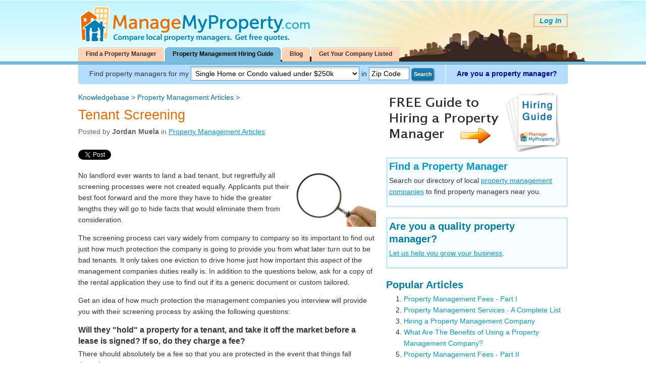

--- FILE ---
content_type: text/html; charset=UTF-8
request_url: https://www.managemyproperty.com/articles/tenant-screening-21
body_size: 19964
content:
<!DOCTYPE html PUBLIC "-//W3C//DTD HTML 4.01 Transitional//EN"
   "https://www.w3.org/TR/html4/loose.dtd">

<html>
    <head>
        <meta http-equiv="Content-Type" content="text/html; charset=utf-8"><script type="text/javascript">(window.NREUM||(NREUM={})).init={ajax:{deny_list:["bam.nr-data.net"]},feature_flags:["soft_nav"]};(window.NREUM||(NREUM={})).loader_config={licenseKey:"1587039527",applicationID:"208195992",browserID:"208196152"};;/*! For license information please see nr-loader-rum-1.308.0.min.js.LICENSE.txt */
(()=>{var e,t,r={163:(e,t,r)=>{"use strict";r.d(t,{j:()=>E});var n=r(384),i=r(1741);var a=r(2555);r(860).K7.genericEvents;const s="experimental.resources",o="register",c=e=>{if(!e||"string"!=typeof e)return!1;try{document.createDocumentFragment().querySelector(e)}catch{return!1}return!0};var d=r(2614),u=r(944),l=r(8122);const f="[data-nr-mask]",g=e=>(0,l.a)(e,(()=>{const e={feature_flags:[],experimental:{allow_registered_children:!1,resources:!1},mask_selector:"*",block_selector:"[data-nr-block]",mask_input_options:{color:!1,date:!1,"datetime-local":!1,email:!1,month:!1,number:!1,range:!1,search:!1,tel:!1,text:!1,time:!1,url:!1,week:!1,textarea:!1,select:!1,password:!0}};return{ajax:{deny_list:void 0,block_internal:!0,enabled:!0,autoStart:!0},api:{get allow_registered_children(){return e.feature_flags.includes(o)||e.experimental.allow_registered_children},set allow_registered_children(t){e.experimental.allow_registered_children=t},duplicate_registered_data:!1},browser_consent_mode:{enabled:!1},distributed_tracing:{enabled:void 0,exclude_newrelic_header:void 0,cors_use_newrelic_header:void 0,cors_use_tracecontext_headers:void 0,allowed_origins:void 0},get feature_flags(){return e.feature_flags},set feature_flags(t){e.feature_flags=t},generic_events:{enabled:!0,autoStart:!0},harvest:{interval:30},jserrors:{enabled:!0,autoStart:!0},logging:{enabled:!0,autoStart:!0},metrics:{enabled:!0,autoStart:!0},obfuscate:void 0,page_action:{enabled:!0},page_view_event:{enabled:!0,autoStart:!0},page_view_timing:{enabled:!0,autoStart:!0},performance:{capture_marks:!1,capture_measures:!1,capture_detail:!0,resources:{get enabled(){return e.feature_flags.includes(s)||e.experimental.resources},set enabled(t){e.experimental.resources=t},asset_types:[],first_party_domains:[],ignore_newrelic:!0}},privacy:{cookies_enabled:!0},proxy:{assets:void 0,beacon:void 0},session:{expiresMs:d.wk,inactiveMs:d.BB},session_replay:{autoStart:!0,enabled:!1,preload:!1,sampling_rate:10,error_sampling_rate:100,collect_fonts:!1,inline_images:!1,fix_stylesheets:!0,mask_all_inputs:!0,get mask_text_selector(){return e.mask_selector},set mask_text_selector(t){c(t)?e.mask_selector="".concat(t,",").concat(f):""===t||null===t?e.mask_selector=f:(0,u.R)(5,t)},get block_class(){return"nr-block"},get ignore_class(){return"nr-ignore"},get mask_text_class(){return"nr-mask"},get block_selector(){return e.block_selector},set block_selector(t){c(t)?e.block_selector+=",".concat(t):""!==t&&(0,u.R)(6,t)},get mask_input_options(){return e.mask_input_options},set mask_input_options(t){t&&"object"==typeof t?e.mask_input_options={...t,password:!0}:(0,u.R)(7,t)}},session_trace:{enabled:!0,autoStart:!0},soft_navigations:{enabled:!0,autoStart:!0},spa:{enabled:!0,autoStart:!0},ssl:void 0,user_actions:{enabled:!0,elementAttributes:["id","className","tagName","type"]}}})());var p=r(6154),m=r(9324);let h=0;const v={buildEnv:m.F3,distMethod:m.Xs,version:m.xv,originTime:p.WN},b={consented:!1},y={appMetadata:{},get consented(){return this.session?.state?.consent||b.consented},set consented(e){b.consented=e},customTransaction:void 0,denyList:void 0,disabled:!1,harvester:void 0,isolatedBacklog:!1,isRecording:!1,loaderType:void 0,maxBytes:3e4,obfuscator:void 0,onerror:void 0,ptid:void 0,releaseIds:{},session:void 0,timeKeeper:void 0,registeredEntities:[],jsAttributesMetadata:{bytes:0},get harvestCount(){return++h}},_=e=>{const t=(0,l.a)(e,y),r=Object.keys(v).reduce((e,t)=>(e[t]={value:v[t],writable:!1,configurable:!0,enumerable:!0},e),{});return Object.defineProperties(t,r)};var w=r(5701);const x=e=>{const t=e.startsWith("http");e+="/",r.p=t?e:"https://"+e};var R=r(7836),k=r(3241);const A={accountID:void 0,trustKey:void 0,agentID:void 0,licenseKey:void 0,applicationID:void 0,xpid:void 0},S=e=>(0,l.a)(e,A),T=new Set;function E(e,t={},r,s){let{init:o,info:c,loader_config:d,runtime:u={},exposed:l=!0}=t;if(!c){const e=(0,n.pV)();o=e.init,c=e.info,d=e.loader_config}e.init=g(o||{}),e.loader_config=S(d||{}),c.jsAttributes??={},p.bv&&(c.jsAttributes.isWorker=!0),e.info=(0,a.D)(c);const f=e.init,m=[c.beacon,c.errorBeacon];T.has(e.agentIdentifier)||(f.proxy.assets&&(x(f.proxy.assets),m.push(f.proxy.assets)),f.proxy.beacon&&m.push(f.proxy.beacon),e.beacons=[...m],function(e){const t=(0,n.pV)();Object.getOwnPropertyNames(i.W.prototype).forEach(r=>{const n=i.W.prototype[r];if("function"!=typeof n||"constructor"===n)return;let a=t[r];e[r]&&!1!==e.exposed&&"micro-agent"!==e.runtime?.loaderType&&(t[r]=(...t)=>{const n=e[r](...t);return a?a(...t):n})})}(e),(0,n.US)("activatedFeatures",w.B)),u.denyList=[...f.ajax.deny_list||[],...f.ajax.block_internal?m:[]],u.ptid=e.agentIdentifier,u.loaderType=r,e.runtime=_(u),T.has(e.agentIdentifier)||(e.ee=R.ee.get(e.agentIdentifier),e.exposed=l,(0,k.W)({agentIdentifier:e.agentIdentifier,drained:!!w.B?.[e.agentIdentifier],type:"lifecycle",name:"initialize",feature:void 0,data:e.config})),T.add(e.agentIdentifier)}},384:(e,t,r)=>{"use strict";r.d(t,{NT:()=>s,US:()=>u,Zm:()=>o,bQ:()=>d,dV:()=>c,pV:()=>l});var n=r(6154),i=r(1863),a=r(1910);const s={beacon:"bam.nr-data.net",errorBeacon:"bam.nr-data.net"};function o(){return n.gm.NREUM||(n.gm.NREUM={}),void 0===n.gm.newrelic&&(n.gm.newrelic=n.gm.NREUM),n.gm.NREUM}function c(){let e=o();return e.o||(e.o={ST:n.gm.setTimeout,SI:n.gm.setImmediate||n.gm.setInterval,CT:n.gm.clearTimeout,XHR:n.gm.XMLHttpRequest,REQ:n.gm.Request,EV:n.gm.Event,PR:n.gm.Promise,MO:n.gm.MutationObserver,FETCH:n.gm.fetch,WS:n.gm.WebSocket},(0,a.i)(...Object.values(e.o))),e}function d(e,t){let r=o();r.initializedAgents??={},t.initializedAt={ms:(0,i.t)(),date:new Date},r.initializedAgents[e]=t}function u(e,t){o()[e]=t}function l(){return function(){let e=o();const t=e.info||{};e.info={beacon:s.beacon,errorBeacon:s.errorBeacon,...t}}(),function(){let e=o();const t=e.init||{};e.init={...t}}(),c(),function(){let e=o();const t=e.loader_config||{};e.loader_config={...t}}(),o()}},782:(e,t,r)=>{"use strict";r.d(t,{T:()=>n});const n=r(860).K7.pageViewTiming},860:(e,t,r)=>{"use strict";r.d(t,{$J:()=>u,K7:()=>c,P3:()=>d,XX:()=>i,Yy:()=>o,df:()=>a,qY:()=>n,v4:()=>s});const n="events",i="jserrors",a="browser/blobs",s="rum",o="browser/logs",c={ajax:"ajax",genericEvents:"generic_events",jserrors:i,logging:"logging",metrics:"metrics",pageAction:"page_action",pageViewEvent:"page_view_event",pageViewTiming:"page_view_timing",sessionReplay:"session_replay",sessionTrace:"session_trace",softNav:"soft_navigations",spa:"spa"},d={[c.pageViewEvent]:1,[c.pageViewTiming]:2,[c.metrics]:3,[c.jserrors]:4,[c.spa]:5,[c.ajax]:6,[c.sessionTrace]:7,[c.softNav]:8,[c.sessionReplay]:9,[c.logging]:10,[c.genericEvents]:11},u={[c.pageViewEvent]:s,[c.pageViewTiming]:n,[c.ajax]:n,[c.spa]:n,[c.softNav]:n,[c.metrics]:i,[c.jserrors]:i,[c.sessionTrace]:a,[c.sessionReplay]:a,[c.logging]:o,[c.genericEvents]:"ins"}},944:(e,t,r)=>{"use strict";r.d(t,{R:()=>i});var n=r(3241);function i(e,t){"function"==typeof console.debug&&(console.debug("New Relic Warning: https://github.com/newrelic/newrelic-browser-agent/blob/main/docs/warning-codes.md#".concat(e),t),(0,n.W)({agentIdentifier:null,drained:null,type:"data",name:"warn",feature:"warn",data:{code:e,secondary:t}}))}},1687:(e,t,r)=>{"use strict";r.d(t,{Ak:()=>d,Ze:()=>f,x3:()=>u});var n=r(3241),i=r(7836),a=r(3606),s=r(860),o=r(2646);const c={};function d(e,t){const r={staged:!1,priority:s.P3[t]||0};l(e),c[e].get(t)||c[e].set(t,r)}function u(e,t){e&&c[e]&&(c[e].get(t)&&c[e].delete(t),p(e,t,!1),c[e].size&&g(e))}function l(e){if(!e)throw new Error("agentIdentifier required");c[e]||(c[e]=new Map)}function f(e="",t="feature",r=!1){if(l(e),!e||!c[e].get(t)||r)return p(e,t);c[e].get(t).staged=!0,g(e)}function g(e){const t=Array.from(c[e]);t.every(([e,t])=>t.staged)&&(t.sort((e,t)=>e[1].priority-t[1].priority),t.forEach(([t])=>{c[e].delete(t),p(e,t)}))}function p(e,t,r=!0){const s=e?i.ee.get(e):i.ee,c=a.i.handlers;if(!s.aborted&&s.backlog&&c){if((0,n.W)({agentIdentifier:e,type:"lifecycle",name:"drain",feature:t}),r){const e=s.backlog[t],r=c[t];if(r){for(let t=0;e&&t<e.length;++t)m(e[t],r);Object.entries(r).forEach(([e,t])=>{Object.values(t||{}).forEach(t=>{t[0]?.on&&t[0]?.context()instanceof o.y&&t[0].on(e,t[1])})})}}s.isolatedBacklog||delete c[t],s.backlog[t]=null,s.emit("drain-"+t,[])}}function m(e,t){var r=e[1];Object.values(t[r]||{}).forEach(t=>{var r=e[0];if(t[0]===r){var n=t[1],i=e[3],a=e[2];n.apply(i,a)}})}},1738:(e,t,r)=>{"use strict";r.d(t,{U:()=>g,Y:()=>f});var n=r(3241),i=r(9908),a=r(1863),s=r(944),o=r(5701),c=r(3969),d=r(8362),u=r(860),l=r(4261);function f(e,t,r,a){const f=a||r;!f||f[e]&&f[e]!==d.d.prototype[e]||(f[e]=function(){(0,i.p)(c.xV,["API/"+e+"/called"],void 0,u.K7.metrics,r.ee),(0,n.W)({agentIdentifier:r.agentIdentifier,drained:!!o.B?.[r.agentIdentifier],type:"data",name:"api",feature:l.Pl+e,data:{}});try{return t.apply(this,arguments)}catch(e){(0,s.R)(23,e)}})}function g(e,t,r,n,s){const o=e.info;null===r?delete o.jsAttributes[t]:o.jsAttributes[t]=r,(s||null===r)&&(0,i.p)(l.Pl+n,[(0,a.t)(),t,r],void 0,"session",e.ee)}},1741:(e,t,r)=>{"use strict";r.d(t,{W:()=>a});var n=r(944),i=r(4261);class a{#e(e,...t){if(this[e]!==a.prototype[e])return this[e](...t);(0,n.R)(35,e)}addPageAction(e,t){return this.#e(i.hG,e,t)}register(e){return this.#e(i.eY,e)}recordCustomEvent(e,t){return this.#e(i.fF,e,t)}setPageViewName(e,t){return this.#e(i.Fw,e,t)}setCustomAttribute(e,t,r){return this.#e(i.cD,e,t,r)}noticeError(e,t){return this.#e(i.o5,e,t)}setUserId(e,t=!1){return this.#e(i.Dl,e,t)}setApplicationVersion(e){return this.#e(i.nb,e)}setErrorHandler(e){return this.#e(i.bt,e)}addRelease(e,t){return this.#e(i.k6,e,t)}log(e,t){return this.#e(i.$9,e,t)}start(){return this.#e(i.d3)}finished(e){return this.#e(i.BL,e)}recordReplay(){return this.#e(i.CH)}pauseReplay(){return this.#e(i.Tb)}addToTrace(e){return this.#e(i.U2,e)}setCurrentRouteName(e){return this.#e(i.PA,e)}interaction(e){return this.#e(i.dT,e)}wrapLogger(e,t,r){return this.#e(i.Wb,e,t,r)}measure(e,t){return this.#e(i.V1,e,t)}consent(e){return this.#e(i.Pv,e)}}},1863:(e,t,r)=>{"use strict";function n(){return Math.floor(performance.now())}r.d(t,{t:()=>n})},1910:(e,t,r)=>{"use strict";r.d(t,{i:()=>a});var n=r(944);const i=new Map;function a(...e){return e.every(e=>{if(i.has(e))return i.get(e);const t="function"==typeof e?e.toString():"",r=t.includes("[native code]"),a=t.includes("nrWrapper");return r||a||(0,n.R)(64,e?.name||t),i.set(e,r),r})}},2555:(e,t,r)=>{"use strict";r.d(t,{D:()=>o,f:()=>s});var n=r(384),i=r(8122);const a={beacon:n.NT.beacon,errorBeacon:n.NT.errorBeacon,licenseKey:void 0,applicationID:void 0,sa:void 0,queueTime:void 0,applicationTime:void 0,ttGuid:void 0,user:void 0,account:void 0,product:void 0,extra:void 0,jsAttributes:{},userAttributes:void 0,atts:void 0,transactionName:void 0,tNamePlain:void 0};function s(e){try{return!!e.licenseKey&&!!e.errorBeacon&&!!e.applicationID}catch(e){return!1}}const o=e=>(0,i.a)(e,a)},2614:(e,t,r)=>{"use strict";r.d(t,{BB:()=>s,H3:()=>n,g:()=>d,iL:()=>c,tS:()=>o,uh:()=>i,wk:()=>a});const n="NRBA",i="SESSION",a=144e5,s=18e5,o={STARTED:"session-started",PAUSE:"session-pause",RESET:"session-reset",RESUME:"session-resume",UPDATE:"session-update"},c={SAME_TAB:"same-tab",CROSS_TAB:"cross-tab"},d={OFF:0,FULL:1,ERROR:2}},2646:(e,t,r)=>{"use strict";r.d(t,{y:()=>n});class n{constructor(e){this.contextId=e}}},2843:(e,t,r)=>{"use strict";r.d(t,{G:()=>a,u:()=>i});var n=r(3878);function i(e,t=!1,r,i){(0,n.DD)("visibilitychange",function(){if(t)return void("hidden"===document.visibilityState&&e());e(document.visibilityState)},r,i)}function a(e,t,r){(0,n.sp)("pagehide",e,t,r)}},3241:(e,t,r)=>{"use strict";r.d(t,{W:()=>a});var n=r(6154);const i="newrelic";function a(e={}){try{n.gm.dispatchEvent(new CustomEvent(i,{detail:e}))}catch(e){}}},3606:(e,t,r)=>{"use strict";r.d(t,{i:()=>a});var n=r(9908);a.on=s;var i=a.handlers={};function a(e,t,r,a){s(a||n.d,i,e,t,r)}function s(e,t,r,i,a){a||(a="feature"),e||(e=n.d);var s=t[a]=t[a]||{};(s[r]=s[r]||[]).push([e,i])}},3878:(e,t,r)=>{"use strict";function n(e,t){return{capture:e,passive:!1,signal:t}}function i(e,t,r=!1,i){window.addEventListener(e,t,n(r,i))}function a(e,t,r=!1,i){document.addEventListener(e,t,n(r,i))}r.d(t,{DD:()=>a,jT:()=>n,sp:()=>i})},3969:(e,t,r)=>{"use strict";r.d(t,{TZ:()=>n,XG:()=>o,rs:()=>i,xV:()=>s,z_:()=>a});const n=r(860).K7.metrics,i="sm",a="cm",s="storeSupportabilityMetrics",o="storeEventMetrics"},4234:(e,t,r)=>{"use strict";r.d(t,{W:()=>a});var n=r(7836),i=r(1687);class a{constructor(e,t){this.agentIdentifier=e,this.ee=n.ee.get(e),this.featureName=t,this.blocked=!1}deregisterDrain(){(0,i.x3)(this.agentIdentifier,this.featureName)}}},4261:(e,t,r)=>{"use strict";r.d(t,{$9:()=>d,BL:()=>o,CH:()=>g,Dl:()=>_,Fw:()=>y,PA:()=>h,Pl:()=>n,Pv:()=>k,Tb:()=>l,U2:()=>a,V1:()=>R,Wb:()=>x,bt:()=>b,cD:()=>v,d3:()=>w,dT:()=>c,eY:()=>p,fF:()=>f,hG:()=>i,k6:()=>s,nb:()=>m,o5:()=>u});const n="api-",i="addPageAction",a="addToTrace",s="addRelease",o="finished",c="interaction",d="log",u="noticeError",l="pauseReplay",f="recordCustomEvent",g="recordReplay",p="register",m="setApplicationVersion",h="setCurrentRouteName",v="setCustomAttribute",b="setErrorHandler",y="setPageViewName",_="setUserId",w="start",x="wrapLogger",R="measure",k="consent"},5289:(e,t,r)=>{"use strict";r.d(t,{GG:()=>s,Qr:()=>c,sB:()=>o});var n=r(3878),i=r(6389);function a(){return"undefined"==typeof document||"complete"===document.readyState}function s(e,t){if(a())return e();const r=(0,i.J)(e),s=setInterval(()=>{a()&&(clearInterval(s),r())},500);(0,n.sp)("load",r,t)}function o(e){if(a())return e();(0,n.DD)("DOMContentLoaded",e)}function c(e){if(a())return e();(0,n.sp)("popstate",e)}},5607:(e,t,r)=>{"use strict";r.d(t,{W:()=>n});const n=(0,r(9566).bz)()},5701:(e,t,r)=>{"use strict";r.d(t,{B:()=>a,t:()=>s});var n=r(3241);const i=new Set,a={};function s(e,t){const r=t.agentIdentifier;a[r]??={},e&&"object"==typeof e&&(i.has(r)||(t.ee.emit("rumresp",[e]),a[r]=e,i.add(r),(0,n.W)({agentIdentifier:r,loaded:!0,drained:!0,type:"lifecycle",name:"load",feature:void 0,data:e})))}},6154:(e,t,r)=>{"use strict";r.d(t,{OF:()=>c,RI:()=>i,WN:()=>u,bv:()=>a,eN:()=>l,gm:()=>s,mw:()=>o,sb:()=>d});var n=r(1863);const i="undefined"!=typeof window&&!!window.document,a="undefined"!=typeof WorkerGlobalScope&&("undefined"!=typeof self&&self instanceof WorkerGlobalScope&&self.navigator instanceof WorkerNavigator||"undefined"!=typeof globalThis&&globalThis instanceof WorkerGlobalScope&&globalThis.navigator instanceof WorkerNavigator),s=i?window:"undefined"!=typeof WorkerGlobalScope&&("undefined"!=typeof self&&self instanceof WorkerGlobalScope&&self||"undefined"!=typeof globalThis&&globalThis instanceof WorkerGlobalScope&&globalThis),o=Boolean("hidden"===s?.document?.visibilityState),c=/iPad|iPhone|iPod/.test(s.navigator?.userAgent),d=c&&"undefined"==typeof SharedWorker,u=((()=>{const e=s.navigator?.userAgent?.match(/Firefox[/\s](\d+\.\d+)/);Array.isArray(e)&&e.length>=2&&e[1]})(),Date.now()-(0,n.t)()),l=()=>"undefined"!=typeof PerformanceNavigationTiming&&s?.performance?.getEntriesByType("navigation")?.[0]?.responseStart},6389:(e,t,r)=>{"use strict";function n(e,t=500,r={}){const n=r?.leading||!1;let i;return(...r)=>{n&&void 0===i&&(e.apply(this,r),i=setTimeout(()=>{i=clearTimeout(i)},t)),n||(clearTimeout(i),i=setTimeout(()=>{e.apply(this,r)},t))}}function i(e){let t=!1;return(...r)=>{t||(t=!0,e.apply(this,r))}}r.d(t,{J:()=>i,s:()=>n})},6630:(e,t,r)=>{"use strict";r.d(t,{T:()=>n});const n=r(860).K7.pageViewEvent},7699:(e,t,r)=>{"use strict";r.d(t,{It:()=>a,KC:()=>o,No:()=>i,qh:()=>s});var n=r(860);const i=16e3,a=1e6,s="SESSION_ERROR",o={[n.K7.logging]:!0,[n.K7.genericEvents]:!1,[n.K7.jserrors]:!1,[n.K7.ajax]:!1}},7836:(e,t,r)=>{"use strict";r.d(t,{P:()=>o,ee:()=>c});var n=r(384),i=r(8990),a=r(2646),s=r(5607);const o="nr@context:".concat(s.W),c=function e(t,r){var n={},s={},u={},l=!1;try{l=16===r.length&&d.initializedAgents?.[r]?.runtime.isolatedBacklog}catch(e){}var f={on:p,addEventListener:p,removeEventListener:function(e,t){var r=n[e];if(!r)return;for(var i=0;i<r.length;i++)r[i]===t&&r.splice(i,1)},emit:function(e,r,n,i,a){!1!==a&&(a=!0);if(c.aborted&&!i)return;t&&a&&t.emit(e,r,n);var o=g(n);m(e).forEach(e=>{e.apply(o,r)});var d=v()[s[e]];d&&d.push([f,e,r,o]);return o},get:h,listeners:m,context:g,buffer:function(e,t){const r=v();if(t=t||"feature",f.aborted)return;Object.entries(e||{}).forEach(([e,n])=>{s[n]=t,t in r||(r[t]=[])})},abort:function(){f._aborted=!0,Object.keys(f.backlog).forEach(e=>{delete f.backlog[e]})},isBuffering:function(e){return!!v()[s[e]]},debugId:r,backlog:l?{}:t&&"object"==typeof t.backlog?t.backlog:{},isolatedBacklog:l};return Object.defineProperty(f,"aborted",{get:()=>{let e=f._aborted||!1;return e||(t&&(e=t.aborted),e)}}),f;function g(e){return e&&e instanceof a.y?e:e?(0,i.I)(e,o,()=>new a.y(o)):new a.y(o)}function p(e,t){n[e]=m(e).concat(t)}function m(e){return n[e]||[]}function h(t){return u[t]=u[t]||e(f,t)}function v(){return f.backlog}}(void 0,"globalEE"),d=(0,n.Zm)();d.ee||(d.ee=c)},8122:(e,t,r)=>{"use strict";r.d(t,{a:()=>i});var n=r(944);function i(e,t){try{if(!e||"object"!=typeof e)return(0,n.R)(3);if(!t||"object"!=typeof t)return(0,n.R)(4);const r=Object.create(Object.getPrototypeOf(t),Object.getOwnPropertyDescriptors(t)),a=0===Object.keys(r).length?e:r;for(let s in a)if(void 0!==e[s])try{if(null===e[s]){r[s]=null;continue}Array.isArray(e[s])&&Array.isArray(t[s])?r[s]=Array.from(new Set([...e[s],...t[s]])):"object"==typeof e[s]&&"object"==typeof t[s]?r[s]=i(e[s],t[s]):r[s]=e[s]}catch(e){r[s]||(0,n.R)(1,e)}return r}catch(e){(0,n.R)(2,e)}}},8362:(e,t,r)=>{"use strict";r.d(t,{d:()=>a});var n=r(9566),i=r(1741);class a extends i.W{agentIdentifier=(0,n.LA)(16)}},8374:(e,t,r)=>{r.nc=(()=>{try{return document?.currentScript?.nonce}catch(e){}return""})()},8990:(e,t,r)=>{"use strict";r.d(t,{I:()=>i});var n=Object.prototype.hasOwnProperty;function i(e,t,r){if(n.call(e,t))return e[t];var i=r();if(Object.defineProperty&&Object.keys)try{return Object.defineProperty(e,t,{value:i,writable:!0,enumerable:!1}),i}catch(e){}return e[t]=i,i}},9324:(e,t,r)=>{"use strict";r.d(t,{F3:()=>i,Xs:()=>a,xv:()=>n});const n="1.308.0",i="PROD",a="CDN"},9566:(e,t,r)=>{"use strict";r.d(t,{LA:()=>o,bz:()=>s});var n=r(6154);const i="xxxxxxxx-xxxx-4xxx-yxxx-xxxxxxxxxxxx";function a(e,t){return e?15&e[t]:16*Math.random()|0}function s(){const e=n.gm?.crypto||n.gm?.msCrypto;let t,r=0;return e&&e.getRandomValues&&(t=e.getRandomValues(new Uint8Array(30))),i.split("").map(e=>"x"===e?a(t,r++).toString(16):"y"===e?(3&a()|8).toString(16):e).join("")}function o(e){const t=n.gm?.crypto||n.gm?.msCrypto;let r,i=0;t&&t.getRandomValues&&(r=t.getRandomValues(new Uint8Array(e)));const s=[];for(var o=0;o<e;o++)s.push(a(r,i++).toString(16));return s.join("")}},9908:(e,t,r)=>{"use strict";r.d(t,{d:()=>n,p:()=>i});var n=r(7836).ee.get("handle");function i(e,t,r,i,a){a?(a.buffer([e],i),a.emit(e,t,r)):(n.buffer([e],i),n.emit(e,t,r))}}},n={};function i(e){var t=n[e];if(void 0!==t)return t.exports;var a=n[e]={exports:{}};return r[e](a,a.exports,i),a.exports}i.m=r,i.d=(e,t)=>{for(var r in t)i.o(t,r)&&!i.o(e,r)&&Object.defineProperty(e,r,{enumerable:!0,get:t[r]})},i.f={},i.e=e=>Promise.all(Object.keys(i.f).reduce((t,r)=>(i.f[r](e,t),t),[])),i.u=e=>"nr-rum-1.308.0.min.js",i.o=(e,t)=>Object.prototype.hasOwnProperty.call(e,t),e={},t="NRBA-1.308.0.PROD:",i.l=(r,n,a,s)=>{if(e[r])e[r].push(n);else{var o,c;if(void 0!==a)for(var d=document.getElementsByTagName("script"),u=0;u<d.length;u++){var l=d[u];if(l.getAttribute("src")==r||l.getAttribute("data-webpack")==t+a){o=l;break}}if(!o){c=!0;var f={296:"sha512-+MIMDsOcckGXa1EdWHqFNv7P+JUkd5kQwCBr3KE6uCvnsBNUrdSt4a/3/L4j4TxtnaMNjHpza2/erNQbpacJQA=="};(o=document.createElement("script")).charset="utf-8",i.nc&&o.setAttribute("nonce",i.nc),o.setAttribute("data-webpack",t+a),o.src=r,0!==o.src.indexOf(window.location.origin+"/")&&(o.crossOrigin="anonymous"),f[s]&&(o.integrity=f[s])}e[r]=[n];var g=(t,n)=>{o.onerror=o.onload=null,clearTimeout(p);var i=e[r];if(delete e[r],o.parentNode&&o.parentNode.removeChild(o),i&&i.forEach(e=>e(n)),t)return t(n)},p=setTimeout(g.bind(null,void 0,{type:"timeout",target:o}),12e4);o.onerror=g.bind(null,o.onerror),o.onload=g.bind(null,o.onload),c&&document.head.appendChild(o)}},i.r=e=>{"undefined"!=typeof Symbol&&Symbol.toStringTag&&Object.defineProperty(e,Symbol.toStringTag,{value:"Module"}),Object.defineProperty(e,"__esModule",{value:!0})},i.p="https://js-agent.newrelic.com/",(()=>{var e={374:0,840:0};i.f.j=(t,r)=>{var n=i.o(e,t)?e[t]:void 0;if(0!==n)if(n)r.push(n[2]);else{var a=new Promise((r,i)=>n=e[t]=[r,i]);r.push(n[2]=a);var s=i.p+i.u(t),o=new Error;i.l(s,r=>{if(i.o(e,t)&&(0!==(n=e[t])&&(e[t]=void 0),n)){var a=r&&("load"===r.type?"missing":r.type),s=r&&r.target&&r.target.src;o.message="Loading chunk "+t+" failed: ("+a+": "+s+")",o.name="ChunkLoadError",o.type=a,o.request=s,n[1](o)}},"chunk-"+t,t)}};var t=(t,r)=>{var n,a,[s,o,c]=r,d=0;if(s.some(t=>0!==e[t])){for(n in o)i.o(o,n)&&(i.m[n]=o[n]);if(c)c(i)}for(t&&t(r);d<s.length;d++)a=s[d],i.o(e,a)&&e[a]&&e[a][0](),e[a]=0},r=self["webpackChunk:NRBA-1.308.0.PROD"]=self["webpackChunk:NRBA-1.308.0.PROD"]||[];r.forEach(t.bind(null,0)),r.push=t.bind(null,r.push.bind(r))})(),(()=>{"use strict";i(8374);var e=i(8362),t=i(860);const r=Object.values(t.K7);var n=i(163);var a=i(9908),s=i(1863),o=i(4261),c=i(1738);var d=i(1687),u=i(4234),l=i(5289),f=i(6154),g=i(944),p=i(384);const m=e=>f.RI&&!0===e?.privacy.cookies_enabled;function h(e){return!!(0,p.dV)().o.MO&&m(e)&&!0===e?.session_trace.enabled}var v=i(6389),b=i(7699);class y extends u.W{constructor(e,t){super(e.agentIdentifier,t),this.agentRef=e,this.abortHandler=void 0,this.featAggregate=void 0,this.loadedSuccessfully=void 0,this.onAggregateImported=new Promise(e=>{this.loadedSuccessfully=e}),this.deferred=Promise.resolve(),!1===e.init[this.featureName].autoStart?this.deferred=new Promise((t,r)=>{this.ee.on("manual-start-all",(0,v.J)(()=>{(0,d.Ak)(e.agentIdentifier,this.featureName),t()}))}):(0,d.Ak)(e.agentIdentifier,t)}importAggregator(e,t,r={}){if(this.featAggregate)return;const n=async()=>{let n;await this.deferred;try{if(m(e.init)){const{setupAgentSession:t}=await i.e(296).then(i.bind(i,3305));n=t(e)}}catch(e){(0,g.R)(20,e),this.ee.emit("internal-error",[e]),(0,a.p)(b.qh,[e],void 0,this.featureName,this.ee)}try{if(!this.#t(this.featureName,n,e.init))return(0,d.Ze)(this.agentIdentifier,this.featureName),void this.loadedSuccessfully(!1);const{Aggregate:i}=await t();this.featAggregate=new i(e,r),e.runtime.harvester.initializedAggregates.push(this.featAggregate),this.loadedSuccessfully(!0)}catch(e){(0,g.R)(34,e),this.abortHandler?.(),(0,d.Ze)(this.agentIdentifier,this.featureName,!0),this.loadedSuccessfully(!1),this.ee&&this.ee.abort()}};f.RI?(0,l.GG)(()=>n(),!0):n()}#t(e,r,n){if(this.blocked)return!1;switch(e){case t.K7.sessionReplay:return h(n)&&!!r;case t.K7.sessionTrace:return!!r;default:return!0}}}var _=i(6630),w=i(2614),x=i(3241);class R extends y{static featureName=_.T;constructor(e){var t;super(e,_.T),this.setupInspectionEvents(e.agentIdentifier),t=e,(0,c.Y)(o.Fw,function(e,r){"string"==typeof e&&("/"!==e.charAt(0)&&(e="/"+e),t.runtime.customTransaction=(r||"http://custom.transaction")+e,(0,a.p)(o.Pl+o.Fw,[(0,s.t)()],void 0,void 0,t.ee))},t),this.importAggregator(e,()=>i.e(296).then(i.bind(i,3943)))}setupInspectionEvents(e){const t=(t,r)=>{t&&(0,x.W)({agentIdentifier:e,timeStamp:t.timeStamp,loaded:"complete"===t.target.readyState,type:"window",name:r,data:t.target.location+""})};(0,l.sB)(e=>{t(e,"DOMContentLoaded")}),(0,l.GG)(e=>{t(e,"load")}),(0,l.Qr)(e=>{t(e,"navigate")}),this.ee.on(w.tS.UPDATE,(t,r)=>{(0,x.W)({agentIdentifier:e,type:"lifecycle",name:"session",data:r})})}}class k extends e.d{constructor(e){var t;(super(),f.gm)?(this.features={},(0,p.bQ)(this.agentIdentifier,this),this.desiredFeatures=new Set(e.features||[]),this.desiredFeatures.add(R),(0,n.j)(this,e,e.loaderType||"agent"),t=this,(0,c.Y)(o.cD,function(e,r,n=!1){if("string"==typeof e){if(["string","number","boolean"].includes(typeof r)||null===r)return(0,c.U)(t,e,r,o.cD,n);(0,g.R)(40,typeof r)}else(0,g.R)(39,typeof e)},t),function(e){(0,c.Y)(o.Dl,function(t,r=!1){if("string"!=typeof t&&null!==t)return void(0,g.R)(41,typeof t);const n=e.info.jsAttributes["enduser.id"];r&&null!=n&&n!==t?(0,a.p)(o.Pl+"setUserIdAndResetSession",[t],void 0,"session",e.ee):(0,c.U)(e,"enduser.id",t,o.Dl,!0)},e)}(this),function(e){(0,c.Y)(o.nb,function(t){if("string"==typeof t||null===t)return(0,c.U)(e,"application.version",t,o.nb,!1);(0,g.R)(42,typeof t)},e)}(this),function(e){(0,c.Y)(o.d3,function(){e.ee.emit("manual-start-all")},e)}(this),function(e){(0,c.Y)(o.Pv,function(t=!0){if("boolean"==typeof t){if((0,a.p)(o.Pl+o.Pv,[t],void 0,"session",e.ee),e.runtime.consented=t,t){const t=e.features.page_view_event;t.onAggregateImported.then(e=>{const r=t.featAggregate;e&&!r.sentRum&&r.sendRum()})}}else(0,g.R)(65,typeof t)},e)}(this),this.run()):(0,g.R)(21)}get config(){return{info:this.info,init:this.init,loader_config:this.loader_config,runtime:this.runtime}}get api(){return this}run(){try{const e=function(e){const t={};return r.forEach(r=>{t[r]=!!e[r]?.enabled}),t}(this.init),n=[...this.desiredFeatures];n.sort((e,r)=>t.P3[e.featureName]-t.P3[r.featureName]),n.forEach(r=>{if(!e[r.featureName]&&r.featureName!==t.K7.pageViewEvent)return;if(r.featureName===t.K7.spa)return void(0,g.R)(67);const n=function(e){switch(e){case t.K7.ajax:return[t.K7.jserrors];case t.K7.sessionTrace:return[t.K7.ajax,t.K7.pageViewEvent];case t.K7.sessionReplay:return[t.K7.sessionTrace];case t.K7.pageViewTiming:return[t.K7.pageViewEvent];default:return[]}}(r.featureName).filter(e=>!(e in this.features));n.length>0&&(0,g.R)(36,{targetFeature:r.featureName,missingDependencies:n}),this.features[r.featureName]=new r(this)})}catch(e){(0,g.R)(22,e);for(const e in this.features)this.features[e].abortHandler?.();const t=(0,p.Zm)();delete t.initializedAgents[this.agentIdentifier]?.features,delete this.sharedAggregator;return t.ee.get(this.agentIdentifier).abort(),!1}}}var A=i(2843),S=i(782);class T extends y{static featureName=S.T;constructor(e){super(e,S.T),f.RI&&((0,A.u)(()=>(0,a.p)("docHidden",[(0,s.t)()],void 0,S.T,this.ee),!0),(0,A.G)(()=>(0,a.p)("winPagehide",[(0,s.t)()],void 0,S.T,this.ee)),this.importAggregator(e,()=>i.e(296).then(i.bind(i,2117))))}}var E=i(3969);class I extends y{static featureName=E.TZ;constructor(e){super(e,E.TZ),f.RI&&document.addEventListener("securitypolicyviolation",e=>{(0,a.p)(E.xV,["Generic/CSPViolation/Detected"],void 0,this.featureName,this.ee)}),this.importAggregator(e,()=>i.e(296).then(i.bind(i,9623)))}}new k({features:[R,T,I],loaderType:"lite"})})()})();</script>
        <meta name=viewport content="width=device-width, initial-scale=1">
        <title>Tenant Screening</title>
        <link rel="shortcut icon" href="https://www.managemyproperty.com/assets/img/favicon.ico" mce_href="https://www.managemyproperty.com/assets/img/favicon.ico"/>
                    <meta name="description" content="Get an idea for just how much protection the management companies you interview will provide you with their screening process by asking these questions">
                            <meta name="keywords" content="property management, tenant screening, rental application, real estate investment, property management companies">
                            <link rel="canonical" href="https://www.managemyproperty.com/articles/tenant-screening-21" />
        
        
        <!-- Google Plus 1 Meta Tags -->
        <html itemscope itemtype="https://schema.org/Article">
        <meta itemprop="name" content="Tenant Screening">
                    <meta itemprop="description" content="Get an idea for just how much protection the management companies you interview will provide you with their screening process by asking these questions">
                        <!-- End Google Plus 1 Meta Tags -->

        <!-- FB Open Graph Meta Tags -->
                <meta property="og:title" content="Tenant Screening" />
        <meta property="og:type" content="article" />
        <meta property="og:url" content="https://www.managemyproperty.com/articles/tenant-screening-21" />
                <meta property="og:site_name" content="Manage My Property" />
        <meta property="fb:admins" content="1002317011" />
        <!-- End FB Open Graph Meta Tags -->


        <style type="text/css">
            @import "/css/main.css";
        </style>
        <!--[if IE 6]>
        	<link rel="stylesheet" href="https://www.managemyproperty.com/css/iesix.css" type="text/css" media="screen" title="IE6 CSS" charset="utf-8">
		<![endif]-->
        <script type="text/javascript" src="https://ajax.googleapis.com/ajax/libs/jquery/1.7/jquery.min.js"></script>
				<script type="text/javascript" src="https://ajax.aspnetcdn.com/ajax/jquery.validate/1.9/jquery.validate.min.js"></script><script type="text/javascript" src="https://ajax.aspnetcdn.com/ajax/jquery.validate/1.9/additional-methods.min.js"></script>                        	<script type="text/javascript" src="/javascript/user"></script>
    	        <script type="text/javascript" src="/javascript/mobile"></script>

        <script>(function(w,d,t,r,u){var f,n,i;w[u]=w[u]||[],f=function(){var o={ti:"4062961"};o.q=w[u],w[u]=new UET(o),w[u].push("pageLoad")},n=d.createElement(t),n.src=r,n.async=1,n.onload=n.onreadystatechange=function(){var s=this.readyState;s&&s!=="loaded"&&s!=="complete"||(f(),n.onload=n.onreadystatechange=null)},i=d.getElementsByTagName(t)[0],i.parentNode.insertBefore(n,i)})(window,document,"script","//bat.bing.com/bat.js","uetq");</script><noscript><img src="//bat.bing.com/action/0?ti=4062961&Ver=2" height="0" width="0" style="display:none; visibility: hidden;" /></noscript>    </head>
    <body class = "uri_articles">
    	
        <!-- Google tag (gtag.js)* -->
<script async src="https://www.googletagmanager.com/gtag/js?id=G-TB40JWNSDZ"></script>
<script>
  window.dataLayer = window.dataLayer || [];
  function gtag(){dataLayer.push(arguments);}
  gtag('js', new Date());

  gtag('config', 'G-TB40JWNSDZ');
</script>
        <!--[if IE 6]><div class="idiot"><p><b>We're sorry</b>, right now this site does not fully support the Internet Explorer 6 browser.  We're working on fixing this problem, but if possible you should consider upgrading to a more modern browser such as <a href="https://www.firefox.com/" rel="external nofollow">Firefox 4</a>, <a href="https://www.apple.com/safari/" rel="external nofollow">Safari 5</a>, or <a href="https://www.microsoft.com/ie/" rel="external nofollow">Internet Explorer 9</a> for a full experience of our site.</p></div><![endif]-->
                <div class="wrapper">
            <div class="header">
                <!--BEGIN HEADER!-->
<div class="header_background">
    <div class="header_area">
        <div class="limiter">
            <div class="logo"><a href="https://www.managemyproperty.com/" title="Find and Compare Property Management Companies"><img src="/assets/img/logo_uvp.png" alt="Property Management Companies"/></a></div>
            <div id="show-menu" class="visible-sm"></div>
            <div class="login hidden-sm">
                <span>
                                <a href="https://www.managemyproperty.com/clients/login">Log In</a>
                                </span>
            </div>
            <div class="clear"></div>
                        <div class="nav1">
                <ul class="tab">
                                    <li><a href="https://www.managemyproperty.com/find"><span>Find a Property Manager</span></a></li>
                                    <li><a href="https://www.managemyproperty.com/articles/hiring-a-property-management-company-25" class="current"><span>Property Management Hiring Guide</span></a></li>
                                    <li><a href="https://www.managemyproperty.com/blog/"><span>Blog</span></a></li>
                                    <li><a href="https://www.managemyproperty.com/services"><span>Get Your Company Listed</span></a></li>
                                    <li class="visible-sm"><a href="https://www.managemyproperty.com/clients/login"><span>Log In</span></a></li>
                </ul>
            </div>
                    </div>
    </div>
</div>
<div class="nav2">
    </div>
<div class="nav3">
    </div>
<!--END HEADER!-->            </div>
            <div class="content_area">
                <div class="content">
                	                                        <div class="clear"></div>
                    <div class="fullpage">
                        <div class="findbar">
    <div class="left">
        <form action="https://www.managemyproperty.com/find/search_redirect" method="post">
            <label for="lead_type">Find property managers for my</label>
            <select id="lead_type" title="Select your property type from the list" name="lead_type">
            <optgroup label='Single-Family Property'><option value='9'>Single Home or Condo valued under $250k</option><option value='10'>Single Home or Condo $250 to $500k</option><option value='11'>Single Home or Condo $500k to $1 Mil.</option><option value='32'>Single Home or Condo Over $1 Mil.</option></optgroup><optgroup label='Association'><option value='5'>Homeowners Association 2-49 units</option><option value='12'>Homeowners Association 50-99 units</option><option value='6'>Homeowners Association over 100 units</option><option value='13'>Condominium Association 2-49 units</option><option value='14'>Condominium Association 50-99 units</option><option value='15'>Condominium Association over 100 units</option></optgroup><optgroup label='Multi-Family Property'><option value='3'>Multi-Family 2-4 units</option><option value='7'>Multi-Family 5-19 units</option><option value='8'>Multi-Family 20-99 units</option><option value='4'>Multi-Family over 100 units</option></optgroup><optgroup label='Commercial Property'><option value='17'>Office under 9,999 sqft</option><option value='18'>Office 10,000 - 125,000 sqft</option><option value='19'>Office over 125,000 sqft</option><option value='20'>Retail under 9,999 sqft</option><option value='21'>Retail 10,000 - 125,000 sqft</option><option value='22'>Retail over 125,000 sqft</option><option value='23'>Warehouse or Distribution under 125,000 sqft</option><option value='24'>Warehouse or Distribution over 125,000 sqft</option><option value='25'>Manufacturing under 125,000 sqft</option><option value='26'>Manufacturing over 125,000 sqft</option></optgroup><optgroup label='Other Property'><option value='33'>Vacation 1 unit</option><option value='27'>Vacation 2-4 units</option><option value='28'>Vacation 5-19 units</option><option value='29'>Vacation Over 20 units</option><option value='16'>Mobile Home Community </option><option value='30'>Hotel or Resort </option><option value='31'>Parking Garage </option></optgroup>            </select>
            <label for="zip">in</label>
            <input id="zip" class="small toggle_text" title="Enter your five digit zip code" name="zip" value="Zip Code"type="text" size="5" />
            <button class="button smallest blue" type="submit">Search</button>
        </form>
    </div>
    <div class="right"><label for="zip"><a href="https://www.managemyproperty.com/services" title="Property Management Leads">Are you a property manager?</a></label></div>
    <div class="clear"> </div>
</div>
                    </div>
                    <div class="clear"></div>
                    <div class="left_column">
                        <div class="breadcrumbs">
    <label>
        <a href="https://www.managemyproperty.com/knowledgebase">Knowledgebase</a> > <a href="https://www.managemyproperty.com/articles">Property Management Articles</a> >     </label>
</div>
<div class="article_view">
    <h1>Tenant Screening</h1>
    <span id="details">Posted by <b>Jordan Muela</b> in <a href="https://www.managemyproperty.com/articles">Property Management Articles</a></span>
    
    <div class="share_buttons clear pad_bottom_20px"><div class="float_left"><a href="https://twitter.com/share" class="twitter-share-button" data-count="horizontal" data-via="managemypropert">Tweet</a><script type="text/javascript" src="https://platform.twitter.com/widgets.js"></script></div><div class="float_left"><div id="fb-root"></div><script src="https://connect.facebook.net/en_US/all.js#xfbml=1"></script><fb:like href="" send="false" layout="button_count" width="90" show_faces="false" action="like" font="arial" class="fb_edge_widget_with_comment fb_iframe_widget"></fb:like></div><div class="float_left"><!-- Place this tag where you want the +1 button to render -->
<g:plusone size="medium" annotation="inline" width="120"></g:plusone></div>    <div class="clear"></div>
</div>


    <p><img style="float: right;" title="Magnifying glass with hand" src="http://www.managemyproperty.com/bin/img/uploads/hand-magnifying-glass.jpg" alt="Magnifying glass with hand" width="170" height="113" />No landlord ever wants to land a bad tenant, but regretfully all screening processes were not created equally. Applicants put their best foot forward and the more they have to hide the greater lengths they will go to hide facts that would eliminate them from consideration.</p>
<p>The screening process can vary widely from&nbsp;company to company so its important to find out just how much protection the company is going to provide you from what later turn out to be bad tenants. It only takes one eviction to drive home just how important this aspect of the management companies duties really is. In addition to the questions below, ask for a copy of the rental application they use to find out if its a generic document or custom tailored.</p>
<p>Get an idea of&nbsp;how much protection the management companies you interview will provide you with their screening process by asking the following questions:</p>
<h3>Will they "hold" a property for a tenant, and take it off the market before a lease is signed? If so, do they charge a fee?</h3>
<p>There should absolutely be a fee so that you are protected in the event that things fall through.</p>
<h3>What systems do they have in place to protect against rental scams? Have they ever been duped by one?</h3>
<p>Scams are becoming more widespread and more advanced. It&rsquo;s not just Nigerian scammers, but local scammers who will copy your ad, break into your home, and show the unit so they can collect a "security deposit" and run. We're not joking, either.</p>
<p><img style="float: left; margin-left: 15px; margin-right: 15px; margin-top: 5px; margin-bottom: 5px;" title="Tenant Screening Fingerprint" src="http://www.managemyproperty.com/bin/img/uploads/fingerprint.jpg" alt="Tenant Screening Fingerprint" width="150" height="205" /></p>
<h3>What methods do they use to screen tenants?</h3>
<p>The more comprehensive the better. Former landlords should be contacted, income and employment should be verified, credit report run, application information verified for authenticity, personal references contacted, public notice (bankruptcy, eviction) search run, etc. There are so many tricks of the trade in this area and each manager will have their own time-tested methods. If they use a third party for tenant screening find out who and why they use them instead of doing it in house.</p>
<h3>Which tenant qualifications are most important to them? Will they consider a tenant who meets their qualification is some areas but not in others?</h3>
<p>Ideally, you want them bringing in people who are serious about their job or schooling. Remember that the less someone has to lose in life (money, family, career, reputation, personal pride), the less you can expect from them as a tenant. The eviction rate and tenant turnover rate on the properties they manage is a good indicator of how well they screen tenants.</p>
<h3>Do they provide you with tenant information so you can approve or deny each tenant?</h3>
<p>This may sound like a good idea but in reality it&rsquo;s not. Tenant screening is what <a href="http://www.managemyproperty.com/">property management companies</a> do, it&rsquo;s what they should be experts at, and it&rsquo;s what you are paying them for. If you don&rsquo;t trust them to perform this CRITICAL function then you should not consider hiring them. When owners get involved in the screening process the possibility of discrimination (well intended or not) goes up significantly. Fair housing violations lead to lawsuits that can cost thousands. This is a significant liability both for you and the management company.</p>
<h3>Other Miscellanous questions to ask:</h3>
<ul>
<li>What do they charge tenants for the application fee?</li>
<li>Do they require the application fee be paid in certified funds?</li>
<li>Do they require each adult that will be renting to complete their own application?</li>
</ul>
<p>Next: <a href="https://www.managemyproperty.com/articles/examining-the-organization-background-qualifications-portfolio-15">Examining the Organization - Background, Qualifications, Portfolio</a>.</p>
<p>Back to <a href="https://www.managemyproperty.com/articles/hiring-a-property-management-company-25">Hiring a Property Management Company - The Complete Guide</a>.</p>
<div class="graybox rounded_10px">
<ul class="unstyled">
</ul>
</div>
    
    
    
            </div>
<div class="generic_lead_popup_cta"><span>Are You Looking for Property Management?</span>&nbsp;&nbsp;&nbsp;<a class="open_generic_lead_popup button small green2" href="/compare">Get a Free Quote!</a></div>
                    </div>
                    <div class="right_column">
                        <div id="hiring_guide_cta" class="banner">
    <a href="https://www.managemyproperty.com/articles/hiring-a-property-management-company-25" title="Make an informed decision!"><img src="/assets/img/cta_hiring_banner1.png" alt="guide to hiring a property manager" /></a>
</div><div class="spacer_10px"></div><div id="findbox" class="mildbox">
    <h2><a href="https://www.managemyproperty.com/">Find a Property Manager</a></h2>
    <p>Search our directory of local <a href="https://www.managemyproperty.com/">property management companies</a> to find property managers near you.</p>
</div><div id="pm_cta" class="mildbox">
    <h2>Are you a quality property manager?</h2>
    <p><a href="https://www.managemyproperty.com/services">Let us help you grow your business</a>.</p>
</div>            <div class='article_list_short'>
            <h2>Popular Articles</h2>            <ol>
                                <li>
                    <a href='https://www.managemyproperty.com/articles/property-management-fees-part-i-10'>Property Management Fees - Part I</a>
                                    </li>
                                <li>
                    <a href='https://www.managemyproperty.com/articles/property-management-services-a-complete-list-7'>Property Management Services - A Complete List</a>
                                    </li>
                                <li>
                    <a href='https://www.managemyproperty.com/articles/hiring-a-property-management-company-25'>Hiring a Property Management Company</a>
                                    </li>
                                <li>
                    <a href='https://www.managemyproperty.com/articles/what-are-the-benefits-of-using-a-property-management-company-9'>What Are The Benefits of Using a Property Management Company?</a>
                                    </li>
                                <li>
                    <a href='https://www.managemyproperty.com/articles/property-management-fees-part-ii-19'>Property Management Fees - Part II</a>
                                    </li>
                                <li>
                    <a href='https://www.managemyproperty.com/articles/contract-termination-17'>Contract Termination</a>
                                    </li>
                                <li>
                    <a href='https://www.managemyproperty.com/articles/handling-tenant-and-owner-funds-11'>Handling Tenant and Owner Funds</a>
                                    </li>
                                <li>
                    <a href='https://www.managemyproperty.com/articles/11-questions-for-determining-if-you-need-a-property-management-firm-8'>11 Questions for Determining if You Need a Property Management Firm</a>
                                    </li>
                                <li>
                    <a href='https://www.managemyproperty.com/articles/what-to-look-for-in-a-property-management-contract-28'>What to Look for In a Property Management Contract</a>
                                    </li>
                                <li>
                    <a href='https://www.managemyproperty.com/articles/property-maintenance-and-repairs-13'>Property Maintenance and Repairs</a>
                                    </li>
                            </ol>
        </div>
                        </div>
                    <div class="clear"></div>
                </div>
            </div>
            <div class="push"></div>
        </div>
                <div class="footer">
            <div class="content">
                <div class="col_one">
                    <ul>
                        <li><strong><a href="https://www.managemyproperty.com/">Find Property Management Companies</a></strong></li>
                        <li><a href="https://www.managemyproperty.com/articles/hiring-a-property-management-company-25">Guide to Hiring a Property Manager</a></li>
                        <li><a href="https://www.managemyproperty.com/services#leads">Get Property Management Leads</a></li>
                        <li><a href="https://www.leadsimple.com" target="_blank">Property Management Lead Tracking Software</a></li>
                    </ul>
                </div>
                <div class="col_two">
                    <ul>
                        <li><a href="https://www.managemyproperty.com/about">About Us</a></li>
                        <li><a href="https://www.managemyproperty.com/sitemap">Site Map</a></li>
                        <li><a href="https://www.managemyproperty.com/privacy">Privacy Policy</a></li>
                    </ul>
                </div>
                <div class="col_three">
                    <p>Copyright (c) 2009-2026 ManageMyProperty.com</p>
                </div>
                <div class="clear"></div>
            </div>
        </div>
        
        <script type="text/javascript">

// Creating custom :external selector
$.expr[':'].external = function(obj){
    return !obj.href.match(/^mailto\:/)
            && (obj.hostname != location.hostname);
};

// Add 'external' CSS class to all external links
$('a:external').addClass('external');

</script>
        <!-- JQuery New Window Script -->
<script type="text/javascript">
( function popup() {
	$( document ).ready( function() {
		$("a[rel='pop-up']").click(function () {
      		    var features = "height=700,width=1000,scrollTo,resizable=1,scrollbars=1,location=0,titlebar=0,menubar=0,toolbar=0";
      		    newwindow=window.open(this.href, 'Popup', features);
      		    return false;
 		});
 		$("area[rel='pop-up']").click(function () {
      		    var features = "height=700,width=1000,scrollTo,resizable=1,scrollbars=1,location=0,titlebar=0,menubar=0,toolbar=0";
      		    newwindow=window.open(this.href, 'Popup', features);
      		    return false;
 		});
	} );
}() );
</script>
<!-- End JQuery New Window Script -->

        
<!-- Global site tag (gtag.js) - Google Ads: 1030817145 -->
<script async src="https://www.googletagmanager.com/gtag/js?id=AW-1030817145"></script>
<script>
  window.dataLayer = window.dataLayer || [];
  function gtag(){dataLayer.push(arguments);}
  gtag('js', new Date());

  gtag('config', 'AW-1030817145');
</script>


<!-- Event snippet for Visited * remarketing page -->
<script>
  gtag('event', 'conversion', {
      'send_to': 'AW-1030817145/m1jQCL_QvgIQ-YrE6wM',
      'aw_remarketing_only': true
  });
</script>




<!-- Event snippet for Visited /articles* remarketing page -->
<script>
  gtag('event', 'conversion', {
      'send_to': 'AW-1030817145/pNNeCNe-vgIQ-YrE6wM',
      'aw_remarketing_only': true
  });
</script>











        
<script type="text/javascript">
$(document).ready(function(){
    var _gaq = _gaq || [];

    // External link clicks
    $('a.external').on('click', function(){
        _gaq.push(['_trackEvent', 'External Links', 'Click', $(this).attr('href')]);
    });

    // Button click
    $('body').on('click', '.button, .old_button', function(){
        _gaq.push(['_trackEvent', 'Button', 'Click', $(this).text()]);
    });

    // Outdated free quote button click
    $('body').on('click', 'a.contact_v2, .profile_listing > .col_right a', function(){
        _gaq.push(['_trackEvent', 'Button', 'Click', 'Free Quote']);
    });

});
</script>
        

        <!--[if lt IE 7]>
        	<script type="text/javascript" src="/javascript/pngfix"></script>
		<![endif]-->


		<!-- GOOGLE PLUS ONE: Place this render call where appropriate -->
<script type="text/javascript">
  (function() {
    var po = document.createElement('script'); po.type = 'text/javascript'; po.async = true;
    po.src = 'https://apis.google.com/js/plusone.js';
    var s = document.getElementsByTagName('script')[0]; s.parentNode.insertBefore(po, s);
  })();
</script>

<div class="popup_form jqmWindow" id="lead_form_dialog">
    <h3 class='title'>Get a Free Quote for Property Management</h3><div id='popup_ajax_container'><form action="https://www.managemyproperty.com/companies/contact" method="post" id="popup_lead_form">
<input type="hidden" name="via_form" value="popup" />
<input type="hidden" name="listing_id" value="" />
<input type="hidden" name="best_time" value="Anytime" />
<input type="hidden" name="source_url" value="https://www.managemyproperty.com/articles/tenant-screening-21" />
<fieldset id="fieldset1">
<legend>Tell us a bit about your property:</legend>
<div><label for="popup_lead_type">Property type</label><select name="lead_type" id="popup_lead_type">
<option value="" selected="selected">Select property type:</option>
<optgroup label="Single-Family Property">
<option value="9">Single Home or Condo (valued under $250k)</option>
<option value="10">Single Home or Condo ($250 to $500k)</option>
<option value="11">Single Home or Condo ($500k to $1 Mil.)</option>
<option value="32">Single Home or Condo (Over $1 Mil.)</option>
</optgroup>
<optgroup label="Association">
<option value="5">Homeowners Association (2-49 units)</option>
<option value="12">Homeowners Association (50-99 units)</option>
<option value="6">Homeowners Association (over 100 units)</option>
<option value="13">Condominium Association (2-49 units)</option>
<option value="14">Condominium Association (50-99 units)</option>
<option value="15">Condominium Association (over 100 units)</option>
</optgroup>
<optgroup label="Multi-Family Property">
<option value="3">Multi-Family (2-4 units)</option>
<option value="7">Multi-Family (5-19 units)</option>
<option value="8">Multi-Family (20-99 units)</option>
<option value="4">Multi-Family (over 100 units)</option>
</optgroup>
<optgroup label="Commercial Property">
<option value="17">Office (under 9,999 sqft)</option>
<option value="18">Office (10,000 - 125,000 sqft)</option>
<option value="19">Office (over 125,000 sqft)</option>
<option value="20">Retail (under 9,999 sqft)</option>
<option value="21">Retail (10,000 - 125,000 sqft)</option>
<option value="22">Retail (over 125,000 sqft)</option>
<option value="23">Warehouse or Distribution (under 125,000 sqft)</option>
<option value="24">Warehouse or Distribution (over 125,000 sqft)</option>
<option value="25">Manufacturing (under 125,000 sqft)</option>
<option value="26">Manufacturing (over 125,000 sqft)</option>
</optgroup>
<optgroup label="Other Property">
<option value="33">Vacation (1 unit)</option>
<option value="27">Vacation (2-4 units)</option>
<option value="28">Vacation (5-19 units)</option>
<option value="29">Vacation (Over 20 units)</option>
<option value="16">Mobile Home Community ()</option>
<option value="30">Hotel or Resort ()</option>
<option value="31">Parking Garage ()</option>
</optgroup>
</select></div><div><label for="popup_addr_street">Street</label><input type="text" name="addr_street" value="" id="popup_addr_street"  /></div><div><label for="popup_addr_zip">Zip Code</label><input type="text" name="addr_zip" value="" id="popup_addr_zip"  /></div><div class="property"><label for="no_element">Property Is</label><div class="radios"><input type="radio" name="occupied" value="0" checked="checked" id="opt1"  /><label for="opt1">Vacant</label><input type="radio" name="occupied" value="1" id="opt2"  /><label for="opt2">Tenant Occupied</label><input type="radio" name="occupied" value="2" id="opt3"  /><label for="opt3">Owner Occupied</label></div></div><div class="association"><label for="no_element">Your Role:</label><div class="radios"><input type="radio" name="board_member" value="1" id="opt5"  /><label for="opt5">Board member</label><input type="radio" name="board_member" value="0" checked="checked" id="opt6"  /><label for="opt6">Not a board member</label></div></div><div><label for="popup_comments">Comments</label><textarea name="comments" cols="90" rows="12" id="popup_comments" style="display:none;" ></textarea><a href="#" id="show_comments">Add details</a></div><button class="btnNext button green2 small">Next</button><span class='hidden-sm'>Tell us how we can contact you</span></fieldset><fieldset id="fieldset2" style="display:none;">
<legend>How can we contact you?</legend>
<div><label for="popup_first_name">First Name</label><input type="text" name="first_name" value="" id="popup_first_name"  /></div><div><label for="popup_last_name">Last Name</label><input type="text" name="last_name" value="" id="popup_last_name"  /></div><div><label for="popup_phone_day">Phone</label><input type="text" name="phone_day" value="" id="popup_phone_day"  /></div><div><label for="popup_email">Email</label><input type="text" name="email" value="" id="popup_email"  /></div><button name="submitbutton" type="submit" id="submitbutton" class="button green2 small" >Next</button></fieldset></form></div>    
    <p class="testimonial">The response from my new manager was super and I expect a great working relationship with her company. <em>- Rhonda M.</em></p>
</div>

<script type="text/javascript"> 
    
    
    // validate popup form on keyup and submit
    function validate_popup_lead_form() {
        
        $.validator.setDefaults({
        	highlight: function(input) {
        		$(input).addClass("highlight");
        	},
        	unhighlight: function(input) {
        		$(input).removeClass("highlight");
        	}
        });
    	
        $("#popup_lead_form").validate({
    		
            submitHandler: function (form) {
                ajax_submit(form);
            },
            rules: {
    			lead_type: {
    				required: true
    			},
                addr_street: {
    				required: true,
    				minlength: 5,
    				maxlength: 100
    			},
    			addr_zip: {
    				required: true,
    				minlength: 5,
                    maxlength: 7
    			},
    			//has_tenant: "required",
    			//board_member: "required",
    			first_name: {
    				required: true,
    				maxlength: 25
    			},
    			last_name: {
    				required: true,
    				maxlength: 25
    			},
    			email: {
    				required: true,
    				email: true,
    				maxlength: 40
    			},
    			phone_day: {
    				required: true,
    				phoneUS: true
    			}
    		},
    		messages: {
    			lead_type: {
    				required: "Please choose your property type"
    			},
                addr_street: {
    				required: "Please enter a street address",
    				minlength: "Please enter an address of at least 5 characters",
    				maxlength: "Please enter an address of 100 characters or less"
    			},
    			addr_zip: {
    				required: "Please enter a 5-digit zip",
    				minlength: "Please enter a 5-digit zip or 6 character postal code",
                    maxlength: "Please enter a 5-digit zip or 6 character postal code"
    			},
    			first_name: {
    				required: "Please enter your first name",
    				maxlength: "This field should contain 25 characters or less"
    			},
    			last_name: {
    				required: "Please enter your last name",
    				maxlength: "This field should contain 25 characters or less"
    			},
    			email: {
    				required: "Please enter an email address where we can contact you",
    				email: "Please enter a valid email address",
    				maxlength: "40 characters maximum"
    			},
    			phone_day: {
    				required: "Please enter a phone number where we can contact you",
    				phoneUS: "Please enter a valid phone number"
    			}
    		}
    	});
    }
    // Try to submit the lead form via ajax, submit normally on failure
    function ajax_submit(form) {
        // Validate inputs (already taken care of by jquery.validate)
        
        // Collect values from form
        form_values = $("#popup_lead_form").serializeArray();
        form_values.push({name:'ajax', value:'true'});       // Add value to indicate that this is an AJAX request
        
        // Show loader overlay
        $('#popup_ajax_container').prepend("<div id='popup_ajax_overlay'></div>");
        $('#popup_ajax_overlay').css('height',$('#popup_ajax_container').outerHeight(true) + 20);
        $('#popup_ajax_overlay').show();
        
        $.ajax({
            url: '/companies/contact',
            type: 'post',
            dataType: 'html',
            data: form_values, 
            success: function(data){
                // If request returned 'FALSE', attempt to POST normally, so user can fix the errors (we've already done the best we can here, with JS validation)
                if (data=='FALSE' || data=='')
                {
                    //$('#popup_ajax_overlay').hide();
                    form.submit();
                }
                else // If OK, replace form with returned html
                {
                    $('#lead_form_dialog .title').html('Get Competitive Quotes'); // Update Form Title
                    $("#popup_ajax_container").html(data);
                }
            },
            error: function(data){
                //$('#popup_ajax_overlay').hide();
                form.submit();
            }
        });
    }
    
    
    
    // Show and hide appropriate form elements based on lead type selected
    function showandhide() {
        if($("#popup_lead_type").val() in {5:0, 12:0, 6:0, 13:0, 14:0, 15:0, 16:0}) { // association property type selected
            $(".property").hide();
            $(".association").show();
        }
        else
        {
            $(".property").show();
            $(".association").hide();
        }
    }
    
    // Reveal comments field when link is clicked
    function show_comments(e) {
        e.preventDefault();
        
        $('a#show_comments').hide();
        $('#popup_comments').show();
    }
    $('a#show_comments').click(function(e) {show_comments(e);});
    
    
    
    
    // Show Popup Lead Form
    function show_popup_lead_form(listing) 
    {
        if (listing != null)
        {
            // Collect data
            companyName = $(listing).find('.company_name').eq(0).text();
            listingId = $(listing).find('.listing_id').eq(0).text();
            
            // Inject into lead form
            $('#lead_form_dialog .title').html('Contact ' + companyName); // Update Form Title
            $('#lead_form_dialog input[name="listing_id"]').val(listingId); // Update Listing ID
            
            // Modify Submit Button CTA
            $('#submitbutton').html('Request Quote!');
        }
        else
        {
            // Modify Submit Button CTA
            $('#submitbutton').html('Next');
        }
        
        // Show lead form
        $('#lead_form_dialog').jqmShow();
    }
    
    
    // Generate Seed Listing Popup Links
    function generate_seed_listing_links() 
    {
        $('.seed_listing').each(function(index)
        {
            // If seed listing doesn't contain links, create them
            if ($(this).find('a').length == 0) 
            {
                buttonHtml = '<span><a href="#" class="button blue small">Free Quote</a></span>';
                $(this).append(buttonHtml);
            }
                
        });
    }
    
    
    // Bind Popup Open Event
    function bind_popup_open_event() 
    {
        // Bind popup to Listings and Profiles
        listingSelector = '.listing_v2 > .col_right a, .listing > .col_right a';
        seedSelector = '.seed_listing a';
        profileSelector = '.profile_listing a';
        
        $(listingSelector + ', ' + seedSelector + ', ' + profileSelector).click(function(e)
        {
            e.preventDefault();
            listing = $(this).closest('.listing, .listing_v2, .seed_listing, .profile_listing');
            show_popup_lead_form(listing);
        });
        
        // Bind blank popup to links tagged with .open_generic_lead_popup
        $('a.open_generic_lead_popup').click(function(e)
        {
            e.preventDefault();
            show_popup_lead_form(null);
        });
    }
    
    
    // Setup on page load
    $(document).ready(function(){
        
        // Set up popup dialog
        $('#lead_form_dialog').jqm();
        
        // Validate popup lead form
        validate_popup_lead_form();
        
        // Show and hide appropriate form elements based on lead type
        showandhide(); // Run on load
        $("#popup_lead_type").change(function() {showandhide();});
        
        // Next / Back functionality
        $('.btnNext').click(function(e){
            e.preventDefault();
            parentFieldset = $(this).closest('fieldset');
            //alert($('#popup_lead_form').validate().valid());
            pass = $(parentFieldset).find('input[type="text"], select, textarea').valid(); // Validate fields in this fieldset, only continue if it works.
            if (pass) {
                nextFieldset = $(parentFieldset).next();
                $(parentFieldset).hide("slide");
                $(nextFieldset).show("slide");
            }
        });
        $('.btnPrev').click(function(e){
            e.preventDefault();
            $(this).closest('fieldset').hide("slide").prev().show("slide");
        });
        
        
        // Generate Seed Listing Links
        generate_seed_listing_links();
        
        // Bind Popup Open Event
        bind_popup_open_event();
    });
</script>    <script type="text/javascript">window.NREUM||(NREUM={});NREUM.info={"beacon":"bam.nr-data.net","licenseKey":"1587039527","applicationID":"208195992","transactionName":"YgZXN0YDXEEEAEMIWltMYBFdTVtcAQZPT0VdEw==","queueTime":3,"applicationTime":105,"atts":"TkFUQQ4ZT08=","errorBeacon":"bam.nr-data.net","agent":""}</script></body>
</html>

--- FILE ---
content_type: text/html; charset=utf-8
request_url: https://accounts.google.com/o/oauth2/postmessageRelay?parent=https%3A%2F%2Fwww.managemyproperty.com&jsh=m%3B%2F_%2Fscs%2Fabc-static%2F_%2Fjs%2Fk%3Dgapi.lb.en.OE6tiwO4KJo.O%2Fd%3D1%2Frs%3DAHpOoo_Itz6IAL6GO-n8kgAepm47TBsg1Q%2Fm%3D__features__
body_size: 163
content:
<!DOCTYPE html><html><head><title></title><meta http-equiv="content-type" content="text/html; charset=utf-8"><meta http-equiv="X-UA-Compatible" content="IE=edge"><meta name="viewport" content="width=device-width, initial-scale=1, minimum-scale=1, maximum-scale=1, user-scalable=0"><script src='https://ssl.gstatic.com/accounts/o/2580342461-postmessagerelay.js' nonce="F_ak0jcNgTYBzgGR9zjbVg"></script></head><body><script type="text/javascript" src="https://apis.google.com/js/rpc:shindig_random.js?onload=init" nonce="F_ak0jcNgTYBzgGR9zjbVg"></script></body></html>

--- FILE ---
content_type: text/css;charset=UTF-8
request_url: https://www.managemyproperty.com/css/main.css
body_size: 11743
content:
body{padding:0px;margin:0px}*{margin:0px;padding:0px}html,body{height:100%} .wrapper{min-height:100%;height:auto !important;height:100%;margin:0 auto -142px; }.content_area{width:100%; }.content{width:970px;margin-right:auto;margin-left:auto;padding:10px}.footer,.push{height:142px; }.push{clear:both } .pop_up{width:100% }.pop_up .content{width:750px }  .content .fullpage{width:100%;position:relative}.content .full_height{height:100% }.content .three_fourths{width:756px;padding-right:20px;float:left}.content .one_fourth{width:194px;float:left}.content .left_column{width:590px;padding-right:20px;float:left}.content .right_column{ width:360px;float:left}.content .half{width:50%;float:left}.content .two_thirds{width:64%;float:left}.content .one_third{width:33%;float:left}.content .border_left{border-left:solid 1px #A6C9E2;padding-left:10px;margin-left:-1px; }.content .border_right{border-right:solid 1px #A6C9E2;padding-right:10px}.content .float_left{float:left }.content .float_right{float:right }.content .block{display:block }.content .inline{display:inline }  .content .pad_20px{padding:20px 20px 20px 20px }.content .pad_top_20px{padding-top:20px }.content .pad_right_20px{padding-right:20px }.content .pad_bottom_20px{padding-bottom:20px }.content .pad_left_20px{padding-left:20px }.content .hidden{display:none }.content .rounded_10px{-moz-border-radius:10px;-webkit-border-radius:10px}.spacer_10px{height:10px }.spacer_20px{height:20px }.margin_top_20px{margin-top:20px }.margin_bottom_20px{margin-bottom:20px }.margin_right_20px{margin-right:20px }.margin_left_20px{margin-left:20px }.clear{clear:both }  body{font-family:Helvetica Neue,Helvetica,Arial,sans-serif;font-size:14px;font-size-adjust:none;font-style:normal;font-variant:normal;font-weight:normal;line-height:1.6em;color:#333333}body a{text-decoration:none }body p a{text-decoration:underline }body a.underline,body .underline a{text-decoration:underline }body a:hover{text-decoration:underline }body h1,body h2{font-weight:normal }  .content h1,.content h2,.content h3{font-family:Helvetica Neue,Helvetica,Arial,sans-serif;margin-bottom:.2em}.content h1,.sd_container h1{font-size:1.9em; line-height:1.3em;color:#E96A00}.content h2,.sd_container h2{font-size:1.4em;font-weight:bold;line-height:1.3em;letter-spacing:0px;color:#007CA7}.content h2.divider{ margin:20px 0 0 0;padding:3px 0 0 0;border-top:dotted 1px #878787; }.content h3,.sd_container h3{ }.content p,.sd_container p{margin-bottom:1em;color:#333333}.content p.big_text{font-size:140% }.content a,.sd_container a{color:#0099cc }.content a:visited,.sd_container a:visited{color:#3D3D99 }.content img,.content a img{text-decoration:none;border:0}.content .img_left{float:left;padding:0em 1em 1em 0em}.content .img_right{float:right;padding:0 0 1em 1em}.content .footnote{padding-top:4px;font-size:.8em;color:#888888}.content hr{border:0;color:#777;background-color:#777;height:1px}.content .strong{font-weight:bold } .content ul,.content ol,.sd_container ul,.sd_container ol{margin:0 0 1.1em 2.5em }.content ul ul,.content ol ol,.sd_container ul ul,.sd_container ol ol{margin-bottom:0; }.content ol ol li,.sd_container ol ol li{list-style-type:lower-alpha }.content ol ol ol li,.sd_container ol ol ol li{list-style-type:lower-roman }.content ol ol ol ol li,.sd_container ol ol ol ol li{list-style-type:decimal } .content .exception ul,.content .exception ol{margin:0 }.content ul.unstyled,.content ol.unstyled{border:0;margin:0;padding:0;list-style:none} .content blockquote,.sd_container blockquote{margin:0.63em 0 0.63em 1em;padding-left:1em;border-left:solid 3px #00ABEF;  font-size:.94 em;line-height:1.6em;font-style:italic}.content blockquote p,.content blockquote li,.sd_container blockquote p,.sd_container blockquote li{font-size:.94em;line-height:1.6em} .breadcrumbs{padding-bottom:7px }.breadcrumbs,.breadcrumbs a,.breadcrumbs a:visited{color:#006daa;font-size:14px}.breadcrumbs a.current,.breadcrumbs span.current{color:#666666 }  .header_background{background:url(/assets/img/bg.jpg) repeat-x;width:100%;min-width:990px;height:122px;border-bottom:5px solid #7ABCDE}.header_area{width:100%;height:100%;background:url(/assets/img/bg_sunrise.jpg) no-repeat scroll center center;border-bottom:1px solid #5395bb}.header_area .limiter{display:block;position:relative;margin-right:auto;margin-left:auto;width:970px;height:109px; padding-right:10px;padding-left:10px;padding-top:11px}.header_area .limiter .logo{ float:left} .header_area .limiter .logo a img{border:none }.header_area .login{text-align:center;margin-top:17px;float:right; border:2px solid #EDB795;-moz-border-radius:50%}.header_area .login span{color:#333333; padding:5px;padding-right:10px;padding-left:10px;font-weight:bold;font-style:italic}.header_area .login a,.header_area .login a:visited{color:#0099cc }  .nav1{display:block;position:absolute;z-index:1;top:92px;left:10px}.nav1 ul,.nav1 li{border:0;margin:0;padding:0;list-style:none}.nav1 ul{height:30px;list-style-position:outside;clear:both}.nav1 li{float:left;list-style-position:outside;margin-right:17px}.nav1 .tab{margin-left:14px }.nav1 .tab a:link,.nav1 .tab a:visited{background:url(/assets/img/tabs.png) no-repeat right 0px;border-bottom:1px solid #5395bb;color:#422E29;display:block;position:relative;font-size:12px;font-weight:bold;height:30px;line-height:31px;text-decoration:none;cursor:pointer !important}.nav1 .tab a span{background:url(/assets/img/tabs.png) no-repeat left 0px;display:block;height:30px;margin-right:14px;margin-left:-14px;padding-left:15px}.nav1 .tab a:hover{background:url(/assets/img/tabs.png) no-repeat right -42px }.nav1 .tab a:hover span{background:url(/assets/img/tabs.png) no-repeat left -42px } .nav1 .tab a.current:link,.nav1 .tab a.current:visited,.nav1 .tab a.current:hover{color:black;background:url(/assets/img/tabs.png) no-repeat right -85px;border-bottom:1px solid #7ABCDE;z-index:4}.nav1 .tab a.current span,a.current:hover span{background:url(/assets/img/tabs.png) no-repeat left -85px;border-bottom:1px solid #7ABCDE;z-index:4} .nav2{background-color:#7ABCDE;border-bottom:1px solid #5e9cbf; display:block;z-index:3}.nav2 ul{list-style:none;width:960px;margin-right:auto;margin-left:auto;margin-top:-3px; }.nav2 ul li{display:inline;height:100%}.nav2 ul li a{ color:#333333;font-size:14px;font-weight:bold;line-height:27px;padding:7px 10px 5px 10px}.nav2 ul li a:hover{background:url(/assets/img/blue_tab_highlight.png) repeat-x;text-decoration:none}.nav2 ul li .current{font-weight:bold;  background:#A1D3E8; } .nav3{}.nav3 ul{list-style:none;width:960px;margin-right:auto;margin-left:auto;padding-top:4px;padding-bottom:4px}.nav3 ul li{display:inline; }.nav3 ul li a,.nav3 ul li span{display:inline-block;padding:0 10px 0 10px;font-size:14px;font-weight:bold;color:#0099cc;border-top:15px solid #c4c4c4; }.nav3 ul li .complete{border-top:15px solid #73B5DC }.nav3 ul li .current{border-top:15px solid #FFAA5B }.nav3 ul li .grayed_out{color:#a4a4a4 }   .footer{margin-top:20px;background:#F5F5F5;font-size:90%;color:#777777;border-top:2px solid #C4E3FF; }.footer .content{padding-top:10px }.footer .col_one,.footer .col_two{width:285px;padding-left:9px;border-left:solid 1px white;float:left}.footer .col_three{width:360px;padding:0 10px 0 9px;border-left:solid 1px white;float:left;text-align:center}.footer ul{padding:0;margin:0;list-style:none}.footer a,.footer a:visited{color:#777777 }.footer a:hover{color:#0099cc } .button{color:#fff !important;font-family:Helvetica,Arial,sans-serif;font-size:1.2em;font-weight:bold;text-decoration:none !important;text-align:center;padding:0.5em;cursor:pointer;text-shadow:#666 0 -1px 1px;white-space:nowrap;-moz-border-radius:5px;-webkit-border-radius:5px;-webkit-box-shadow:1px 1px 2px #777;-moz-box-shadow:1px 1px 2px #777}.button.small{font-size:1.1em;padding:0.4em;line-height:18px}.button.smaller{font-size:1em;padding:0.4em;line-height:18px}.button.smallest{font-size:0.8em;padding:0.3em;line-height:17px}.button.disabled,.button:disabled{opacity:0.4 }.button.blue{background:#167396 url('/assets/img/buttons/button_blue.png') top left repeat-x;border:#4589BC 1px solid}.button.blue:hover{background:#4683BE url('/assets/img/buttons/button_blue.png') bottom left repeat-x;border:#4589BC 1px solid}.button.blue2{background:#2C90B8 url('/assets/img/buttons/button_blue2.png') top left repeat-x;border:#4589BC 1px solid}.button.blue2:hover{background:#2C90B8 url('/assets/img/buttons/button_blue2.png') bottom left repeat-x;border:#4589BC 1px solid}.button.orange{background:#DD8F19 url('/assets/img/buttons/button_orange.png') top left repeat-x;border:#ED8F19 1px solid}.button.orange:hover{background:#ED8F19 url('/assets/img/buttons/button_orange.png') bottom left repeat-x;border:#ED9E19 1px solid}.button.green{background:#76971E url('/assets/img/buttons/button_green.png') top left repeat-x;border:#76A71E 1px solid}.button.green:hover{background:#76A71E url('/assets/img/buttons/button_green.png') bottom left repeat-x;border:#7EB01E 1px solid}.button.green2{background:#4E991E url('/assets/img/buttons/button_green2.png') top left repeat-x;border:#4EA61E 1px solid}.button.green2:hover{background:#4E9F1E url('/assets/img/buttons/button_green2.png') bottom left repeat-x;border:#4EA91E 1px solid}.button.yellow{background:#DAA225 url('/assets/img/buttons/button_yellow.png') top left repeat-x;border:#EEB031 1px solid}.button.yellow:hover{background:#EEB031 url('/assets/img/buttons/button_yellow.png') bottom left repeat-x;border:#F5BA3D 1px solid}.button.red{background:#AD4012 url('/assets/img/buttons/button_red.png') top left repeat-x;border:#C14512 1px solid}.button.red:hover{background:#C14512 url('/assets/img/buttons/button_red.png') bottom left repeat-x;border:#CD4F19 1px solid}.button.white{background:whitesmoke url('/assets/img/buttons/button_white.png') top left repeat-x;border:#BBB 1px solid; color:#555 !important;text-shadow:none}.button.white:hover{background:white url('/assets/img/buttons/button_white.png') bottom left repeat-x;border:#CCC 1px solid}.giant-button{display:table-cell;vertical-align:middle;width:10%;height:2em;padding:1em;font-size:2em;color:#fff !important;background-color:#ccc;font-family:Helvetica,Arial,sans-serif;font-weight:bold;text-decoration:none !important;text-align:center;cursor:pointer;border-radius:15px}.giant-button.primary{background-color:#007CA7}.giant-button small{font-size:0.7em;display:block;margin-top:0.5em}.old_button{border:none;background:none;padding:0;width:auto;overflow:visible;font-size-adjust:none;font-stretch:normal;font-style:normal;font-variant:normal;font-weight:normal;vertical-align:middle}.old_button:hover{cursor:pointer;text-decoration:none}.old_button.disabled,.old_button:disabled{opacity:0.4 }.old_button span{position:relative;}.old_button.huge{-x-system-font:none;font-size:22px;color:#41281A}.old_button.huge:visited,.old_button.huge:disabled{color:#41281A }.old_button.huge:hover{color:#734128 }.old_button.huge span{display:inline-block;height:57px;line-height:53px}.old_button.huge span.button_edge{background:transparent url(/assets/img/huge_button.png) no-repeat scroll top left;margin-right:20px}.old_button.huge span.button_edge span{background:transparent url(/assets/img/huge_button.png) no-repeat scroll top right;left:20px;padding-right:20px}.old_button.huge:hover span.button_edge span{background-position:right -56px }.old_button.huge:hover span.button_edge{background-position:0px -56px }.old_button.huge:active span.button_edge span{background-position:right -112px }.old_button.huge:active span.button_edge{background-position:0px -112px }.old_button.medium{-x-system-font:none;font-size:18px;color:#333333}.old_button.medium:visited,.old_button.medium:disabled{color:#333333 }.old_button.medium:hover{color:#33444B }.old_button.medium span{display:inline-block;height:40px;line-height:38px}.old_button.medium span.button_edge{background:transparent url(/assets/img/medium_button.png) no-repeat scroll top left;margin-right:15px}.old_button.medium span.button_edge span{background:transparent url(/assets/img/medium_button.png) no-repeat scroll top right;left:15px;padding-right:15px}.old_button.medium:hover span.button_edge span{background-position:right -41px }.old_button.medium:hover span.button_edge{background-position:0px -41px }.old_button.medium:active span.button_edge span{background-position:right -82px }.old_button.medium:active span.button_edge{background-position:0px -82px }.old_button.small{-x-system-font:none;font-size:14px;color:#41281A}.old_button.small:visited,.old_button.small:disabled{color:#41281A }.old_button.small:hover{color:#5F4128 }.old_button.small span{display:inline-block;height:30px;line-height:27px}.old_button.small span.button_edge{background:transparent url(/assets/img/small_button.png) no-repeat scroll top left;margin-right:10px}.old_button.small span.button_edge span{background:transparent url(/assets/img/small_button.png) no-repeat scroll top right;left:10px;padding-right:10px}.old_button.small:hover span.button_edge span{background-position:right -30px }.old_button.small:hover span.button_edge{background-position:0px -30px }.old_button.small:active span.button_edge span{background-position:right -60px }.old_button.small:active span.button_edge{background-position:0px -60px }.pos_relative{position:relative; }td > div.pos_relative{height:100%}.loader_div{background:transparent url(http://partners.managemyproperty.com/assets/img/loaders/gray.gif) no-repeat center center;width:100%;min-height:100px}.lightbox{background-color:#FFFFFF;border:solid 3px #CBE8F3;padding:3px}.mildbox{background-color:#F7FCFF;border:solid 3px #CBE8F3;padding:3px}.boldbox{background-color:#F7FCFF;border:solid 3px #7ABCDE;padding:3px}.darkbox{border:5px solid #7ABCDE;background-color:#A2D0E8;color:#000000;padding:10px}.darkbox h2{color:#333333;font-weight:bold}.darkbox p{color:#000000 }.darkbox a,.darkbox a:visited{color:#0076BA;font-weight:bold}.darkbox a:hover{background:#C0E5F6 }.graybox{background:whitesmoke;padding:10px}.graybox h3{color:#7F7F7F }.titlebox{background-color:#7ABCDE; padding:8px}.titlebox .top{background-color:#A2D0E8; padding:5px;margin-bottom:5px}.titlebox h2{color:#382720;font-weight:bold;margin:0;padding:0}.titlebox .mid{background-color:#FFF7EF;border:solid 1px #2580AD;padding:5px}.titlebox .bot{}.titlebox .table_error{font-weight:bold;color:#974122}.findbar{margin-top:-10px;margin-bottom:15px;height:39px}.findbar .left,.findbar .right{background-color:#B5DDFF; height:32px;padding:4px 0 3px 0;float:left;text-align:center}.findbar .left{width:727px;-moz-border-radius-bottomleft:5px;-webkit-border-bottom-left-radius:5px}.findbar .right{width:242px;margin-left:1px;font-weight:bold;-moz-border-radius-bottomright:5px;-webkit-border-bottom-right-radius:5px}.findbar .right:hover{background-color:#FFDDA2; }.findbar a{line-height:2em;color:#000099}.inline_cta{margin:20px 0 35px 0;padding:7px 10px 7px 10px;font-size:1.6em;font-weight:bold;line-height:1.3em;color:#9a9a9a;background:whitesmoke}.inline_cta a{padding-left:35px;background:url(/assets/img/icon/orange_arrow_small.png) no-repeat left center;text-decoration:underline}.inline_cta a,.inline_cta a:visited{color:#00A7D6 }.inline_cta a:hover{color:#00ABE9 }.idiot{background:#fffabf;border-bottom:solid 1px #e0d862;padding:3px 10px;position:relative;z-index:99}.idiot p{margin-right:auto;margin-left:auto;width:970px} .client_alerts div{width:95%;padding:7px 10px 7px 10px;margin:5px 0 5px 0}.client_alerts span{display:block;font-size:10pt}.client_alerts span.title{width:100%;font-weight:bold;padding-bottom:5px}.client_alerts span.desc{padding-bottom:5px }.client_alerts span.links{text-align:right }.client_alerts span.links a:link,.client_alerts span.links a:visited{color:#0099cc }.client_alerts .announcement{background:#D9F6FF;border:1px solid #7ABCDE}.client_alerts .announcement .title{color:#00486F }.client_alerts .alert{background:#FFF4C2;border:1px solid #FFCC34}.client_alerts .alert .title{color:#453023 }.client_alerts .problem{background:#FFDFC7;border:1px solid #FF883E}.client_alerts .problem .title{color:#6B2200 }  div.flash_success{padding:5px;margin-bottom:10px;background:#E6FFCE;border:1px solid #AAEF83;text-align:center}div.flash_success a,div .flash_success a:visited{color:#0099cc }div.flash_success p{text-align:left }div.flash_announcement{padding:5px;margin-bottom:10px;background:#D9F6FF;border:1px solid #7ABCDE;text-align:center}div.flash_announcement a,div.flash_announcement a:visited{color:#0080B0 }div.flash_alert{padding:5px;margin-bottom:10px;background:#FFF4C2;border:1px solid #FFCC34;text-align:center}div.flash_alert a,div.flash_alert a:visited{color:#0080B0 }div.flash_error{padding:5px;margin-bottom:10px;background:#FFDFC7;border:1px solid #FF883E;text-align:center}div.flash_error a,div.flash_error a:visited{color:#0099cc }#javascript_warning{background:#FFF4C2;border:1px solid #FFCC34;padding:10px;margin-bottom:15px}#javascript_warning p{padding:0;margin:0}#javascript_warning a:visited{color:#0099CC }    .bubble{position:relative;padding:15px;margin:1em 0 3em;border:3px solid #CCC;color:#333;background:whitesmoke; -webkit-border-radius:10px;-moz-border-radius:10px;border-radius:10px}.bubble.shadow{-moz-box-shadow:5px 5px 5px #BBB;-webkit-box-shadow:5px 5px 5px #BBB;box-shadow:5px 5px 5px #BBB} .bubble.left{margin-left:30px} .bubble.right{margin-right:30px} .bubble:before{content:"";position:absolute;bottom:-20px; left:40px; border-width:20px 20px 0;border-style:solid;border-color:#CCC transparent; display:block;width:0} .bubble:after{content:"";position:absolute;bottom:-13px; left:47px; border-width:13px 13px 0;border-style:solid;border-color:whitesmoke transparent; display:block;width:0}  .bubble.top:before{top:-20px; bottom:auto;left:auto;right:40px; border-width:0 20px 20px} .bubble.top:after{top:-13px; bottom:auto;left:auto;right:47px; border-width:0 13px 13px}  .bubble.left:before{top:10px; bottom:auto;left:-26px; border-width:14px 26px 14px 0;border-color:transparent #CCC} .bubble.left:after{top:15px; bottom:auto;left:-19px; border-width:9px 19px 9px 0;border-color:transparent whitesmoke}  .bubble.right:before{top:10px; bottom:auto;left:auto;right:-30px; border-width:15px 0 15px 30px;border-color:transparent #DDD} .bubble.right:after{top:16px; bottom:auto;left:auto;right:-21px; border-width:9px 0 9px 21px;border-color:transparent whitesmoke}form input[type="text"],form input[type="password"],form textarea,form select{background:white url(/assets/img/text_box.png) repeat-x;border:1px solid #5e9cbf;font-size:14px;padding:4px;font-family:helvetica,verdana,arial,sans-serif}form input[type="text"],form input[type="password"]{ }form input[type="text"].highlight,form input[type="password"].highlight,form textarea.highlight,form select.highlight,form input[type="text"].highlight:focus,form input[type="password"].highlight:focus,form textarea.highlight:focus,form select.highlight:focus{background:#FFECAC;border:1px solid #F7A12E}form input[type="text"].med,form input[type="password"].med,form textarea.med,form select.med,form label.med{color:#333333;font-size:17px;padding:5px;margin:1px}form input[type="text"].big,form input[type="password"].big,form textarea.big,form select.big{color:#333333;font-size:20px; padding:6px}form input[type="text"]:focus,form input[type="password"]:focus,form textarea:focus,form select:focus{background:white url(/assets/img/text_box_highlight.png) repeat-x;border:1px solid #F39600;outline:none}form .bold_label{font-weight:bold }form label.optgroup{margin-right:1em }form table.top_align label,form label.block_label,div.block_label{display:block;padding:10px 0 6px 0}form table.top_align label.inline_label{display:inline }form textarea{width:95% }form label.error{display:block;font-style:italic;color:#FF4C00}form em{ font-size:90%;  color:#7B898B}em.non_italic{font-style:normal }.form_error{background:#FFDFC7; border:1px solid #FF883E;padding:5px 10px 5px 10px;margin-bottom:15px}.form_error p{ margin:5px 0 5px 10px}form.pad{ padding-bottom:20px}form input[type="text"].loading,form input[type="password"].loading,form textarea.loading,form select.loading{background:transparent url(/assets/img/loader_small.gif) no-repeat center right}   form #company_name{width:90%;max-width:200px}form #in_bus_since{width:90%;max-width:100px}form #addr_line1,form #addr_line2,form #addr_street{width:90%;max-width:300px}form #addr_city{width:90%;max-width:150px}form #addr_state{:}form #addr_zip,form #zip{width:90%;max-width:70px}form #emails{width:95% } form #phone,form #phone_day,form #phone_eve{width:100px;maxlength:10}form #password,form #confirm_password{width:100px }form #short_desc{height:75px;maxlength:300;}form #long_desc{height:250px;maxlength:5000}form #certifications{width:90%;maxlength:1000}form #auto_resp{height:120px;maxlength:2000}form#lead_targeting div.zip_label{margin-top:15px }form#lead_targeting table#zips tr{width:100% }form#lead_targeting table#zips td{width:32.5% }form#lead_targeting #table_lead_types td{vertical-align:middle}form#lead_targeting #table_lead_types tr.suggested{ }form#lead_targeting #table_lead_types tr.suggested input.bid{background:white url(/assets/img/icon/coquette/16x16/promotion.png) no-repeat center right;border-width:2px}form#lead_targeting #table_lead_types tr.highlighted{color:#000;background-color:#DDD}form#lead_targeting #table_lead_types .bubble{position:absolute;top:-27px;left:55px;width:325px}form#lead_targeting #table_lead_types .bubble h4{margin-bottom:10px}form#lead_targeting #table_lead_types .bubble .recommendation{position:relative;top:-10px;font-weight:bold;padding:8px 0 8px 24px;margin-bottom:0;background:transparent url(/assets/img/icon/milky/24/83.png) no-repeat center left}form#lead_targeting #table_lead_types .bubble .change_zip_code:hover{ }form#lead_targeting #table_lead_types .bubble .ranks{margin-bottom:1.5em}form#lead_targeting #table_lead_types .bubble .ranks table{}form#lead_targeting #table_lead_types .bubble .you_are_here{font-weight:bold}form#lead_targeting #table_lead_types .bubble tr.you_are_here{background:#7BB9D7 url(/assets/img/icon/custom/tile/stripe3.png) repeat}form#lead_targeting #table_lead_types .bubble td.divider{height:24px;background:transparent url(/assets/img/icon/custom/16/border_ragged_bottom_whitesmoke.png) repeat-x left center}form#lead_targeting #table_lead_types .bubble td.summary{padding-left:40px}form#lead_targeting #table_lead_types .bubble .ranks td.first{width:30px}form#lead_targeting #table_lead_types .bubble .ranks span.lead_volume{display:block;position:absolute;right:0;top:-6px;height:12px;width:1px;background:#D0EAF9;border-right:none;border-top:1px solid #71BCDD;border-bottom:1px solid #71BCDD;border-left:1px solid #71BCDD}form#lead_targeting #table_lead_types .bubble .you_are_here span.lead_volume{background:#8CB8D0;border-right:none;border-top:1px solid #125C7C;border-bottom:1px solid #125C7C;border-left:1px solid #125C7C}form#lead_targeting #table_lead_types .bubble .rank1 span.lead_volume{width:30px}form#lead_targeting #table_lead_types .bubble .rank2 span.lead_volume{width:23px}form#lead_targeting #table_lead_types .bubble .rank3 span.lead_volume{width:18px}form#lead_targeting #table_lead_types .bubble .rank4 span.lead_volume{width:14px}form#lead_targeting #table_lead_types .bubble .rank5 span.lead_volume{width:10px}form#lead_targeting #table_lead_types .bubble .rank6 span.lead_volume{width:6px}form#lead_targeting #table_lead_types .bubble .rank7 span.lead_volume{width:5px}form#lead_targeting #table_lead_types .bubble .rank8 span.lead_volume{width:4px}form#lead_targeting #table_lead_types .bubble .rank9 span.lead_volume{width:3px}form#lead_targeting #table_lead_types .bubble .rank10 span.lead_volume{width:2px}  form#lead_targeting span.base_price{font-weight:bold;color:#47BD3E}form #table_lead_types input[type="text"]{width:90%;max-width:75px}form#upload_photo{padding-bottom:20px }form textarea#videocode{margin-bottom:20px }form#contact_us #message{width:350px;height:220px}form #comments{height:100px }form#search_knowledgebase{ margin-bottom:20px}form input#search{width:342px }form div.zip_check_controls{padding:5px 0 5px 0 }form div#check_controls{visibility:hidden;margin-bottom:2px}form#credit_card{background:whitesmoke url(/assets/img/icon/lock.png) 100% 3% no-repeat;padding:10px}form#credit_card #cvc{width:50px}form#leadform #comments{width:350px }  table{border-collapse:collapse }table th{text-align:left;padding:0 10px 5px 0}table td{padding:0 10px 3px 0 }table.full_width{width:100% }div.left_align,table.left_align,tr.left_align,td.left_align,th.left_align{text-align:left }div.right_align,table.right_align,tr.right_align,td.right_align,th.right_align{text-align:right }div.center_align,table.center_align,tr.center_align,td.center_align,th.center_align{text-align:center }table.top_align tr,tr.top_align,td.top_align,th.top_align{vertical-align:top }table.middle_align tr,tr.middle_align,td.middle_align,th.middle_align{vertical-align:middle }table td.nowrap{white-space:nowrap } .generictable{border:solid 1px #C5DBEC }.generictable th,.generictable td{padding:3px 5px }.summarytable{border-collapse:collapse;font-size:1.2em;margin-top:5px;margin-bottom:20px;text-align:left;width:auto}.summarytable td{border:2px solid #9FC7F3;color:#3C5D94;padding:8px}.datatable{border-collapse:collapse;font-family:"Lucida Sans Unicode","Lucida Grande",Sans-Serif;font-size:12px;margin-top:5px;margin-bottom:20px;text-align:left;width:auto}.datatable th{background-color:#B9DCF6;border-bottom:1px solid #FFFFFF;border-top:4px solid #9FC7F3;color:#004888;font-size:13px;font-weight:normal;padding:8px}.datatable td{background-color:#F1FAFF;border-bottom:1px solid #FFFFFF;border-top:1px solid transparent;color:#3C5D94;padding:8px}.datatable tr:hover td{background-color:#FFFBF3 }.datatable tfoot tr td,.datatable tfoot tr:hover td{background-color:#D9E8FA }.verticaltable{border-collapse:collapse;border:4px solid #9FC7F3;margin-top:20px;margin-bottom:20px;text-align:left;width:100%}.verticaltable .field{background:#E8F1FF }.verticaltable .data{background:#FFF6F1 }.verticaltable th{background:#B1D3F7;border-bottom:1px solid #FFFFFF;font-size:1.2em;font-weight:bold;padding:8px}.verticaltable td{border-bottom:1px solid #FFFFFF;border-top:1px solid transparent;padding:8px}.verticaltable tr:hover td{background-color:#FFF3D6 }.verticaltable tfoot tr td,.verticaltable tfoot tr:hover td{background:#D9E8FA }.lighttable{border:1px solid #9FC7F3;border-collapse:collapse;margin-bottom:20px;text-align:left;width:340px;background:#FFF}.lighttable th{border-bottom:1px dashed #9FC7F3;color:#004888;background-color:#E8F1FF;font-weight:normal;padding:5px}.lighttable td{padding:5px }.lighttable tr:hover td{background-color:#FFF3D6 }.lighttable tfoot{border-top:1px dashed #9FC7F3 }.lighttable tfoot tr td,.lighttable tfoot tr:hover td{background-color:#F2F9FF }.stat_table{font-size:.9em;border:none;border-collapse:collapse;margin-bottom:20px;text-align:left;width:480px}.stat_table caption{font-weight:bold;text-align:left;padding:2px 5px 2px 5px;border:1px solid #A6C9E2;background-color:#EAF4FD}.stat_table th{ font-weight:bold;padding:3px}.stat_table th[scope="col"]{border-bottom:1px solid #A6C9E2 }.stat_table td{padding:3px }.stat_table tr.odd th,.stat_table tr.odd td{background-color:#F2F2F2 }.stat_table tfoot{border-top:1px dashed #9FC7F3 }  .highlight_area{margin:0 0 20px 0;  background:#FFFFE1;border-bottom:4px solid #FFF1AF;    }.highlight_area h1{font-size:35px;font-weight:bold;line-height:1.1em}.highlight_area #managers{margin-bottom:25px }.highlight_area #managers p{margin-bottom:10px }.highlight_area #informed p{margin:0 }.highlight_area #searchbox{background:#D9F8FF;border:1px solid #7ABCDE}.highlight_area #searchbox #left_two{width:70%;float:left;padding:10px 15px 10px 10px;background:#D0F0F8 url(/assets/img/search_arrow2_muted.png) no-repeat scroll center right}.highlight_area #searchbox #left{width:39%;float:left;padding:10px 15px 10px 10px;background:#BAE7EE url(/assets/img/search_arrow1_muted.png) no-repeat scroll center right}.highlight_area #searchbox #middle{width:30%;float:left;padding:10px 15px 10px 0;background:#D0F0F8 url(/assets/img/search_arrow2_muted.png) no-repeat scroll center right}.highlight_area #searchbox #right{width:22%;float:left;padding:10px 10px 10px 0}.highlight_area #searchbox select{height:140px;width:100%}.highlight_area #searchbox label{font-size:20px;line-height:20px;display:block;margin-bottom:10px}#popular_cities{margin-bottom:20px }  #staff .staff_member{margin-bottom:20px }#staff ul{display:block;list-style-type:none;margin:0}#staff img{float:left;padding-right:10px}#staff ul.details{float:left }  .search_filter{position:relative }#geo_sponsor{position:absolute;bottom:3px;right:0px;z-index:0}.listing_v2.partner .phone{margin-top:0 }div.pm_cta_1{padding:5px 0 10px 0 }div.search_results{margin-bottom:40px }div.listing{-moz-border-radius-topleft:7px;-moz-border-radius-topright:7px;-moz-border-radius-bottomleft:7px;-moz-border-radius-bottomright:7px;clear:both;display:block;margin:0 0 15px 0;background-color:#FFF1E3;  min-height:105px;padding:10px}div.cta_listing{-moz-border-radius-topleft:7px;-moz-border-radius-topright:7px;-moz-border-radius-bottomleft:7px;-moz-border-radius-bottomright:7px;clear:both;display:block;margin:0 0 15px 0;background-color:#FFF1E3;  padding:10px}div.cta_listing.blue{background-color:#D8F1FF }.listing .col_left,.cta_listing .col_left{width:175px;float:left}.listing .col_mid,.cta_listing .col_mid{ background:transparent url(/assets/img/listing_highlight.png) repeat-x;float:left;width:530px;min-height:100px;padding:5px 10px 0 10px}.cta_listing .col_mid{min-height:57px }.cta_listing.blue .col_mid{background:none;background-color:#E3F6FF}.listing .col_right,.cta_listing .col_right{width:220px;float:left;text-align:center}.listing a:visited,.cta_listing a:visited{color:#0085B3 }img.client_logo{ } .gld_52{max-height:52px;max-width:85px}.gld_70{max-height:70px;max-width:115px}.gld_115{max-height:115px;max-width:170px}.cta_listing .client_logo{border:1px solid #7ABCDE }.cta_listing .client_logo:hover{border:1px solid #FF9B29 }.listing .company_name,.cta_listing .company_name{font-size:20px;padding-bottom:.1em;display:block}.listing .short_desc,.cta_listing .short_desc{display:block;font-size:14px;line-height:18px;padding-bottom:5px}.listing .property_types{font-size:10px;line-height:15px;padding-bottom:0}.listing .address{display:block;font-size:0.9em;margin-top:1em;line-height:1.2em}div.listing_v2{-moz-border-radius-topleft:5px;-moz-border-radius-topright:5px;-moz-border-radius-bottomleft:5px;-moz-border-radius-bottomright:5px;-webkit-border-top-left-radius:5px;-webkit-border-top-right-radius:5px;-webkit-border-bottom-left-radius:5px;-webkit-border-bottom-right-radius:5px;clear:both;display:block;margin:0 0 5px 0;background-color:#FFF1CF;border:solid 3px #FFE6C3; padding:10px}.listing_v2 .col_left{float:left;padding:0 10px 0 10px;width:115px;height:70px;display:flex;justify-content:center;align-items:center}.listing_v2 .col_mid{background:#FFF5D3 url(/assets/img/listing_highlight_v2.png) repeat-x;float:left;width:600px;min-height:67px;padding:5px 10px 0 10px;margin-right:10px}.listing_v2 .col_right{width:169px;float:left;text-align:center}.listing_v2 a:visited{color:#0085B3 }.listing_v2 .client_logo{ }.listing_v2 h2.company_name,.listing_v2 .short_desc{color:#000000;font-size:14px;line-height:1.4em;margin-bottom:0px}.listing_v2 h2.company_name{display:inline;font-weight:bold}.listing_v2 h2 a{text-decoration:underline }.listing_v2 .address{display:block;font-size:0.8em;margin-top:1em;line-height:1.2em}.listing_v2 .phone{display:block;font-size:18px;font-weight:bold;color:#005299; margin-top:.8em}div .seed_listing{clear:both;display:block;margin-bottom:2px;background-color:#F5F5F5;min-height:21px;padding:10px}.seed_listing .company_name{font-weight:bold;padding-right:15px}.seed_listing .address{padding-right:15px }.seed_listing .contact{padding:2px 4px 2px 4px;background:#D9EEFF;border:1px solid #BAD8EE}.seed_listing .contact a,.seed_listing .contact a:visited{color:#0099cc }.seed_listing .claim_listing{padding:2px 4px 2px 4px;background:#E9F2F5;border:1px solid #D0EAF3;float:right;margin-top:-2px}.seed_listing .claim_listing a,.seed_listing .claim_listing a:visited{color:#77A4BD }.seed_listing .claim_listing a:hover{color:#0099cc }.seed_listing .contact_v2{display:block;float:right;width:169px;padding-right:10px;margin-top:-4px;text-align:center;line-height:15px} div.listing_mini{-moz-border-radius:3px;-webkit-border-radius:3px;clear:both;display:block;margin:0 0 3px 0;background-color:#FFF1CF;border:solid 2px #FFE6C3; padding:7px}.listing_mini .col_left{width:87px; padding:0 7px 0 6px;float:left}.listing_mini .col_right{background:#FFF5D3 url(/assets/img/listing_highlight_v2.png) repeat-x;float:left;width:230px;min-height:54px;padding:0 5px 0 5px}.listing_mini a:visited{color:#0085B3 }.listing_mini .client_logo{border:1px solid #707070 }.listing_mini h2.company_name,.listing_mini .short_desc{color:#000000;font-size:12px;line-height:1.4em;margin-bottom:0px}.listing_mini h2.company_name{display:inline;font-weight:bold}.listing_mini h2 a{text-decoration:underline }div .seed_listing_mini{clear:both;display:block;margin-bottom:2px;background-color:#F5F5F5;min-height:21px;padding:5px;font-size:12px}.seed_listing_mini .company_name{font-weight:bold;padding-right:1em}.seed_listing_mini .address{padding-right:1em }.seed_listing .contact{display:block;float:right;width:169px;padding-right:10px;margin-top:-4px;text-align:center;line-height:15px}.no_results b{display:block;font-size:26px;font-weight:normal;line-height:1em;margin-bottom:10px;color:#E96A00}  .chart{position:relative;float:left}.chart a.embed_link{position:absolute;top:0px;left:0px;padding-left:19px;background:url(/assets/img/icon/images.png) no-repeat scroll center left}.chart a.embed_link:hover{color:#FF6E00 }.chart .embed_popup{position:absolute;top:0px;left:0px;width:260px;height:160px;padding:10px 15px 10px 15px}.chart .embed_popup .background{position:absolute;top:0px;left:0px;width:288px;height:178px;background-color:#B4DBFF;border:solid 1px #4877D0;filter:alpha(opacity=80);-moz-opacity:0.8;-khtml-opacity:0.8;opacity:0.8}.chart .embed_popup .foreground{position:absolute;width:260px;height:160px}.chart .embed_popup label{display:block;font-weight:bold;background-color:#D9EDFF}.chart .embed_popup textarea{font-size:.8em;width:100%;height:110px}  div.profile_listing{-moz-border-radius:5px;-webkit-border-radius:5px;clear:both;display:block;margin:0 0 5px 0;background-color:#FFF1CF;color:#000000;border:solid 3px #FFE6C3;padding:10px}.profile_listing .col_left{width:175px;float:left}.profile_listing .col_mid{background:#FFF5D3 url(/assets/img/listing_highlight_v2.png) repeat-x;float:left;width:525px;min-height:100px;padding:5px 10px 0 10px}.profile_listing .col_right{width:220px;float:left;text-align:center}.profile_listing a:visited{color:#0085B3 }.profile_listing .company_name{font-size:20px;padding-bottom:.1em;display:block}.profile_listing .short_desc{display:block;font-size:14px;line-height:18px;padding-bottom:5px}.profile_listing .property_types{font-size:10px;line-height:15px;padding-bottom:0}.profile_listing .address{display:block;font-size:0.9em;margin-top:1em;line-height:1.2em}.profile_listing .phone{display:block;font-size:22px;font-weight:bold;color:#005299;margin-top:.8em}.profile .video{float:left;position:relative;z-index:1;padding:0 20px 5px 0}.profile .right_rail{background-color:#7ABCDE;padding:8px}.profile #photos{margin-bottom:8px }.profile #photos span{display:inline;text-align:center;padding-left:3px}div.seed_listing_info{}  .category_list{color:#888888;margin-bottom:20px}.category_list h2{margin-bottom:0 }.category_list li{font-size:20px;padding-top:.4em}.category_list li li{font-size:16px;padding-top:.2em}.category_list li li li{font-size:12px;padding-top:.1em}.article_list{margin-bottom:20px }.article_list li{list-style-type:none;margin-bottom:30px}.article_list div.article_image{float:left;padding:7px 10px 0 0}.article_list .article_image img{border:none }.article_list div.article_header{float:left;width:87%}.article_list li em{color:#666666;font-size:80%;font-style:normal;display:block;padding-bottom:8px}.article_list li p{margin:0 }.article_list_short li em{color:#666666;font-size:80%;font-style:normal;padding-left:20px}div.tag_cloud{padding:6px;margin-bottom:20px}.tag_cloud h2{margin-bottom:5px }.tag_cloud ol{margin:0;padding:0}.tag_cloud li{list-style-type:none;padding:5px;display:inline}body .article_view a,body .category_view a{text-decoration:underline }.article_view span#details{color:#666666;font-style:normal;display:block;padding-bottom:25px}.article_view div.article_image{float:left;padding:0 15px 15px 0}.article_view div.extras{padding:5px 10px 5px 10px;background-color:#F5F5F5;margin-bottom:20px;font-size:90%}.article_view .extras a.tag{padding-left:5px }.article_view .related li{list-style:disc inside }#sharebox{padding:2px 5px 2px 5px }#sharebox ul{list-style-type:none;margin:0;padding:0}#sharebox ul li{display:inline;padding-right:10px}#findbox,#subscribebox,#sharebox,#pm_cta{margin-bottom:20px }#twitterbox{ }#twitterbox a{display:block;width:201px;height:74px;background:transparent url(/assets/img/twitter.png) no-repeat;color:transparent}    .services_page blockquote{margin:0 0 10px 100px;padding:0 0 0 35px;border:none;font-style:italic;background:url(/assets/img/icon/quote.png) no-repeat left top}.services_page .logo{border:1px solid #EFEFEF }.services_page .inline_cta_box{background-color:#D8F1FF;margin-bottom:30px;-moz-border-radius-bottomleft:10px;-webkit-border-bottom-left-radius:10px;-moz-border-radius-bottomright:10px;-webkit-border-bottom-right-radius:10px;-moz-border-radius-topleft:10px;-webkit-border-top-left-radius:10px;-moz-border-radius-topright:10px;-webkit-border-top-right-radius:10px}.services_page .inline_cta_box .left,.services_page .inline_cta_box .right{float:left;padding:15px 0 15px 0;width:50%;text-align:center}.services_page .inline_cta_box p{margin:none;font-weight:bold}.services_page .inline_cta_box h2{font-size:1.6em }.services_page h1{font-weight:bold }.services_page h2{ }  .content ol#first_steps{margin-left:0;list-style-position:inside;font-weight:bold}ol#first_steps li{padding-left:30px }ol#first_steps .step1{background:url(/assets/img/icon/pencil.png) no-repeat 5px center }ol#first_steps .step2{background:url(/assets/img/icon/map_magnify.png) no-repeat 5px center }ol#first_steps .step3{background:url(/assets/img/icon/film.png) no-repeat 5px center }ol#first_steps .step4{background:url(/assets/img/icon/credit_card.png) no-repeat 5px center }ol#first_steps .complete{background:url(/assets/img/icon/accept.png) no-repeat 5px center; }strong.account_pending{color:#453023 }strong.account_active{color:#47BD3E }strong.account_inactive{color:#C78052 }#listingtable em.enabled{font-size:90%;font-weight:bold;color:#47BD3E}#listingtable em.disabled{font-size:90%;font-weight:bold;color:#C78052} #listingtable a{padding:2px }#listingtable a.direct_link{color:#333333 }#listingtable .green{background-color:#AFFF83 }#listingtable .yellow{background-color:#FFED88 }#listingtable .red{background-color:#FFB174 }#leadsummarytable h2{font-family:Georgia,Garamond,Times New Roman,Serif;color:#198EB1;font-size:35px;font-weight:normal;text-shadow:#0F6189 0 1px 1px}#leadtable .bad,#leadtable .bad a{color:#999999;background-color:whitesmoke}#leadtable .converted{background-color:#CEFFA2 }form#listing_status{padding-bottom:20px }form#listing_status label{font-weight:bold }form#listing_status option.enabled{font-weight:bold;color:#47BD3E}form#listing_status option.disabled{font-weight:bold;color:#C78052}.copy_listing{margin-bottom:20px }.preview_link{text-align:center;margin-bottom:20px}.preview_link a,.preview_link a:visited{font-size:24px;color:#0099cc}table#payment_summary{width:100%;margin-bottom:20px;border-collapse:collapse}table#payment_summary tr{vertical-align:top }table#payment_summary td{width:33%;padding:2px 5px 5px 5px;border:1px solid #87C7F0}table#transactions{width:100% }form#timeframe{margin-bottom:20px }#invoice{color:black }#invoice div#invoice_left{width:370px;float:left}#invoice div#invoice_right{width:370px;float:right}#invoice div#invoice_left #logo{margin-bottom:20px }#invoice table#line_items{width:100% }#invoice h1{font-size:26px;font-weight:bold}#invoice h2{font-size:20px;font-weight:normal;letter-spacing:0px}#invoice ul{margin-left:0;list-style:none} span.loading{background:url(/assets/img/loader_small.gif) no-repeat center right }ul.unstyled{padding:0;margin:0;list-style-type:none}ul#suggestion_list{background:#fff;color:#000;padding:10px 20px 10px 20px}ul#suggestion_list li{margin-bottom:3px }ul#suggestion_list span{padding:3px;font-weight:bold;cursor:pointer;cursor:hand;-moz-border-radius:3px;-webkit-border-radius:3px}ul#suggestion_list span.loading{background:whitesmoke url(/assets/img/loader_small.gif) no-repeat center right;padding-right:18px}#suggestion_list .tag_state{background:#99B3FF }#suggestion_list .tag_state em{color:#4F74F7 }#suggestion_list .tag_metro{background:#FFB399 }#suggestion_list .tag_metro em{color:#F56D44 }#suggestion_list .tag_county{background:#FFE699 }#suggestion_list .tag_county em{color:#F0A864 }#suggestion_list .tag_city{background:#E6FF99 }#suggestion_list .tag_city em{color:#86D74F }input#rad_miles{width:2em }input#rad_zip{width:5em }table#zips td:hover{background:url(/assets/img/icon/coquette/16x16/delete.png) no-repeat center right;cursor:pointer;cursor:hand} #badges td{cursor:pointer }#badges img{border:2px solid white }#badges td:hover img{border:2px solid #FF6400 }#badges td.selected img{border:2px solid orange }textarea.embed_code{width:100%;height:125px}   #sitemap ol{padding-bottom:10px }#sitemap ol ol{padding-bottom:5px }#sitemap ol ol ol{padding-bottom:3px }#sitemap ol ol ol ol{padding-bottom:0px }#sitemap li{list-style:none;padding-bottom:3px;font-weight:bold}#sitemap ol li{font-weight:normal }#sitemap a.subdued_link{padding-left:5px;font-size:90%;color:gray}  body.error_404{background:#333333 }.error_404 .content{margin-top:20px;background:#FFFFFF;border:solid 5px #7ABCDE}.error_404 .logo{background:url(/assets/img/logo_beta.png) no-repeat scroll top left;height:74px;margin-bottom:30px}.error_404 .logo a{padding-top:20px;padding-bottom:60px;padding-right:480px}.error_404 li{padding-bottom:5px }  form.feedburner_subscription p.feed_intro{padding-right:55px;background:url(/assets/img/stamp_48.png) no-repeat scroll top right}#trustwaveSealImage{padding:7px 10px 9px 10px} .sumome-control{display:none !important}.sumome-control.show-sumome{display:block !important} a.feed{background:url(/assets/img/icon/feed.png) no-repeat;padding-left:22px;color:#0099cc}a.twitter{background:url(/assets/img/icon/twitter.png) no-repeat;padding-left:22px;color:#0099cc}a.facebook{background:url(/assets/img/icon/facebook.png) no-repeat;padding-left:22px;color:#0099cc}a.delicious{background:url(/assets/img/icon/delicious.png) no-repeat;padding-left:22px;color:#0099cc}a.jqbookmark,a:visited.jqbookmark{background:url(/assets/img/add.png) no-repeat;padding-left:22px;color:#0099cc}a.printlink{background:url(/assets/img/printer.png) no-repeat;padding-left:22px}.controls{padding-bottom:7px;text-align:right}.controls ul{margin:0;padding:0;list-style-type:none}.controls ul li{display:inline;padding-left:10px}.controls a{font-size:12px }.content a.stbutton{ padding:1px 0 5px 22px}.controls .text_size{display:inline }.controls .text_size a{color:#bdc9e1 }.controls .text_size .small{font-size:12px }.controls .text_size .medium{font-size:16px }.controls .text_size .large{font-size:20px }.controls .bookmark{padding-left:20px;margin-right:10px}.controls .print{padding-left:10px;margin-right:10px}    .uri_find .content h1{font-size:26px;font-weight:bold;color:#444} .uri_find #search_form{color:#ffffff;font-weight:bold;text-shadow:black 0 1px 1px;background-color:#0E2F57;padding:10px 15px 15px 15px;margin-bottom:15px;-moz-border-radius:6px;-webkit-border-radius:6px}.uri_find #search_form label{display:block}.uri_find #search_form select,#search_form input[type="text"]{border:3px solid #aaaaaa;-moz-border-radius:3px;-webkit-border-radius:3px}.uri_find #search_form select:focus,#search_form input[type="text"]:focus{border:3px solid #FFCC83}.uri_find #search_form input#zip{width:6em}.uri_find #search_form input[type="submit"]{margin-top:8px} .uri_find p.testimonial{background:url("/assets/img/icon/speech_blue.png") no-repeat scroll left top transparent;padding-left:40px} .uri_find .listing_v2{background-color:#FFFFFF;border:3px solid #CCCCCC}.uri_find .listing_v2 .col_mid{width:560px;background:none} .uri_find .listing_v2 h2 a{color:#333333;text-decoration:none}.uri_find .listing_v2 .quote_button{ padding-top:10px}.uri_find .listing_v2 a.button{ padding:6px;line-height:20px} .uri_find .seed_listing .contact_v2{margin-top:4px !important}.uri_find div.seed_listing{position:relative}.uri_find .seed_listing a.button{position:absolute;left:777px;top:4px}   .uri_companies .profile_listing{background-color:whitesmoke;border:3px solid #CCCCCC}.uri_companies .profile_listing .col_mid{background:none}.uri_companies .profile_listing .company_name{display:none}.uri_companies .profile_listing .button{display:block}    .phpab-listings_v3 .content h1{font-size:26px;font-weight:bold;color:#444} .phpab-listings_v3 #search_form{color:#ffffff;font-weight:bold;text-shadow:black 0 1px 1px;background-color:#0E2F57;padding:10px 15px 15px 15px;margin-bottom:15px;-moz-border-radius:6px;-webkit-border-radius:6px}.phpab-listings_v3 #search_form label{display:block}.phpab-listings_v3 #search_form select,#search_form input[type="text"]{border:3px solid #aaaaaa;-moz-border-radius:3px;-webkit-border-radius:3px}.phpab-listings_v3 #search_form select:focus,#search_form input[type="text"]:focus{border:3px solid #FFCC83}.phpab-listings_v3 #search_form input#zip{width:6em}.phpab-listings_v3 #search_form input[type="submit"]{margin-top:8px} .phpab-listings_v3 p.testimonial{background:url("/assets/img/icon/speech_blue.png") no-repeat scroll left top transparent;padding-left:40px} .phpab-listings_v3 .listing_v2{background-color:#FFFFFF;border:3px solid #CCCCCC}.phpab-listings_v3 .listing_v2 .col_mid{width:560px;background:none}.phpab-listings_v3 .listing_v2 .client_logo{border:1px solid #999999}.phpab-listings_v3 .listing_v2 h2 a{color:#333333;text-decoration:none}.phpab-listings_v3 .listing_v2 .quote_button{ padding-top:10px}.phpab-listings_v3 .listing_v2 a.button{ padding:6px;line-height:20px} .phpab-listings_v3 .profile_listing{background-color:whitesmoke;border:3px solid #CCCCCC}.phpab-listings_v3 .profile_listing .col_mid{background:none}.phpab-listings_v3 .profile_listing .company_name{display:none}.phpab-listings_v3 .profile_listing .button{display:block} .phpab-listings_v3 .seed_listing .contact_v2{margin-top:4px !important}.phpab-listings_v3 div.seed_listing{position:relative}.phpab-listings_v3 .seed_listing a.button{position:absolute;left:777px;top:4px}  div.seed_listing{position:relative}.seed_listing a.button{position:absolute;left:820px;top:4px}   .center_column{width:600px;margin-left:auto;margin-right:auto;text-align:center} .invitation_page h1{font-size:26px;font-weight:bold;  color:#4E9F1E} .invitation_page #introduction{border-top:2px solid #D3DAE6;padding-top:10px;text-align:left;background:#fff url(/assets/img/icon/uptrend_green_32.png) no-repeat center left;padding-left:40px}.invitation_page #introduction h2{color:black;font-size:1.2em} .invitation_page #expires{padding:5px;background:#FFF4C2;font-weight:bold;color:#7F3000; } .invitation_page #special_signup_form{border-top:1px solid #D0D0D0;background-color:#EDEDED;padding:20px;margin-bottom:10px}.invitation_page #special_signup_form label,.invitation_page #special_signup_form input,.invitation_page #special_signup_form button,.invitation_page #special_signup_form span{display:block;float:left;margin-bottom:6px}.invitation_page #special_signup_form label{clear:left;width:175px;text-align:right;padding-right:10px;font-weight:bold;color:#666}.invitation_page #special_signup_form input{clear:right;width:250px;padding:6px;border:1px solid #BDC7D8;background:#fff}.invitation_page #special_signup_form span{line-height:38px;padding-left:15px;color:#555}.invitation_page #special_signup_form label.error{clear:both;width:375px;padding-left:185px;text-align:left;font-weight:normal; color:green}.invitation_page #special_signup_form input.highlight{ border:1px solid green} .invitation_page p.testimonial{background:url("/assets/img/icon/speech_blue.png") no-repeat scroll left top transparent;padding-left:40px}   .popup_form ul,.popup_form ol{margin:0 0 1.1em 1.1em;list-style:none}.popup_form p{margin:0 0 1.1em 0} .popup_form .title{font-size:1.4em;padding:4px 4px 4px 40px;margin-bottom:.6em;color:#999;background:url(/assets/img/icon/coquette/32x32/next.png) no-repeat top left;border-bottom:1px solid #bbb} .popup_form fieldset{border:none;padding:0;margin:0}.popup_form fieldset legend{font-size:1.3em;font-weight:bold;color:#333 !important;padding-bottom:10px}.popup_form fieldset > div{margin-bottom:6px}.popup_form fieldset > div::after{content:" ";display:block;clear:both} .popup_form label,.popup_form input,.popup_form select,.popup_form textarea,.popup_form button,.popup_form .radios,.popup_form span{display:block;float:left}.popup_form label{clear:left;width:110px;text-align:right;padding-right:10px;font-weight:bold}.popup_form button{margin-left:120px}.popup_form input,.popup_form select,.popup_form textarea{clear:right}.popup_form textarea{width:400px;height:80px}.popup_form .radios label,.popup_form .radios input{clear:none;float:none;display:inline;text-align:left}.popup_form .radios input{line-height:12px;margin:4px}.popup_form .radios li{clear:both}.popup_form span{line-height:38px;padding-left:15px;color:#555}.popup_form label.error{clear:both;width:375px;padding-left:120px;text-align:left;font-weight:normal; color:orange}.popup_form input.highlight{} .popup_form #popup_addr_street{width:250px}.popup_form #popup_addr_zip{width:70px} .popup_form p.testimonial{margin-top:15px;padding:5px 0 0 40px;border-top:1px solid #bbbbbb;background:transparent url(/assets/img/icon/coquette/32x32/comment.png) no-repeat center left} #popup_ajax_container{position:relative}#popup_ajax_overlay{display:none;position:absolute;top:0;left:0;height:200px;width:100%;background:#fff url(http://partners.managemyproperty.com/bin/img/loaders/blue.gif) no-repeat center center} .generic_lead_popup_cta{padding:10px 0 10px 0}.generic_lead_popup_cta span{font-size:1.2em;font-weight:bold}  .sd_container{font-family:arial,helvetica,sans-serif;margin:0;width:500px;max-height:80%;overflow:auto;padding:10px;position:absolute;background-color:#fff;border:solid 10px #94CEE6;text-align:left;font-size:90%;-moz-box-shadow:0 0 2em black;-webkit-box-shadow:0 0 2em black}.sd_header{font-size:125%;font-weight:bold;margin-bottom:10px}.sd_content{}.sd_footer{color:#a0a0a0;margin-top:10px}.sd_overlay{position:absolute;margin:0;padding:0;top:0;left:0}.sd_loading{ background-color:#fff;height:60px;width:60px}.sd_closelabel{position:absolute;width:50px;height:22px;line-height:22px;top:0;left:0;padding:5px;text-align:center;background-color:#ccc}.sd_closelabel a{text-decoration:none;color:#222;font-size:12px;font-weight:bold} .content .ui-widget{font-family:Helvetica Neue,Arial,Helvetica,sans-serif;font-size:1em}.content .ui-widget input,.ui-widget select,.ui-widget textarea,.ui-widget button{font-family:Helvetica Neue,Arial,Helvetica,sans-serif;font-size:1em}.content .ui-widget-content a{color:#0099cc }.content .ui-button{padding:8px;margin:0;line-height:40px}.content .fg-toolbar{padding:5px;font-weight:normal}.content .fg-button{padding:3px }    .jqmWindow{display:none;position:fixed;top:10%;left:50%;margin-left:-300px;width:600px;max-height:95%;overflow-y:scroll; background:#fff;color:#333;border:10px solid #004C7B;-moz-border-radius:10px;-webkit-border-radius:10px;-moz-box-shadow:3px 3px 6px #001B35;-webkit-box-shadow:3px 3px 6px #001B35;padding:12px}.jqmOverlay{background-color:#000 } * iframe.jqm{position:absolute;top:0;left:0;z-index:-1;width:expression(this.parentNode.offsetWidth+'px');height:expression(this.parentNode.offsetHeight+'px')} * html .jqmWindow{position:absolute;top:expression((document.documentElement.scrollTop || document.body.scrollTop) + Math.round(17 * (document.documentElement.offsetHeight || document.body.clientHeight) / 100) + 'px')} div.featured-properties{margin-top:20px;padding-top:20px;border-top:2px solid lightgray}.featured-properties table{width:100%}.featured-properties td{vertical-align:top}.featured-properties th{text-align:center}.featured-properties ul{list-style:none}.featured-properties li{text-transform:capitalize}.featured-properties li.inline{display:inline}a.tooltip span{display:none;padding:2px 3px;margin-left:8px;width:130px}a.tooltip:hover span{display:inline;position:absolute;background:#ffffff;border:1px solid #cccccc;color:#6c6c6c}  .visible-md{display:none}.visible-sm{display:none}  @media only screen and (max-width :970px){ .hidden-md{display:none}.visible-md{display:block !important}  .content{width:100%;padding:10px 0}.content .fullpage,.content .three_fourths,.content .one_fourth,.content .left_column,.content .right_column{padding-left:1%;padding-right:1%}.content .fullpage{width:98%}.content .three_fourths{width:73%}.content .one_fourth{width:23%}.content .left_column{width:60%}.content .right_column{width:36%}.content .fullpage .three_fourths,.content .fullpage .left_column{padding-left:0}.content .fullpage .one_fourth,.content .fullpage .right_column{padding-right:0}  .content img{max-width:100%}  .header .header_background{min-width:0}.header .limiter{width:97%;padding:1.5%}  .footer .col_one,.footer .col_two,.footer .col_three{width:31%;padding:1%}  .findbar{margin-left:-1%;margin-right:-1%;height:auto;line-height:2.5em}.findbar .right{display:none}.findbar .left{width:100%;height:auto;padding:5px 0 10px;border-radius:0}  #search select{width:100%}#search_form .float_left{min-height:55px}#search_form select{width:100%}.listing_v2 .col_left,.listing_v2 .col_mid,.listing_v2 .col_right,.profile_listing .col_left,.profile_listing .col_mid,.profile_listing .col_right{float:none;width:auto !important;min-height:0;text-align:center}.listing_v2 .col_mid{padding:15px 0}.seed_listing{padding-right:140px !important}.seed_listing a.button{left:auto !important;right:10px !important}  .popup_form input,.popup_form select,.popup_form textarea,.popup_form #popup_addr_street,.popup_form .radios{max-width:65%}  .jqmWindow{top:0} }  @media only screen and (max-width :768px){ .hidden-sm{display:none !important}.visible-sm{display:block !important}  .content .three_fourths,.content .one_fourth,.content .left_column,.content .right_column{width:98%;float:none}  .header .header_background{height:auto;background-color:rgb(236,254,254)}.header .header_area{background:none}.header .limiter{height:auto}.header .logo{width:80%}.header .logo img{width:100%;max-width:470px; }.header #show-menu{position:absolute;background:url(/assets/img/icon/menu.png) no-repeat;top:20px;right:20px;width:32px;height:32px;cursor:pointer}.header .nav1{height:0; position:relative;top:0;left:0;margin:10px 0;overflow:hidden;transition:height .5s}.header .nav1.show{height:150px}.header .nav1 ul{height:auto}.header .nav1 li{float:none;margin-right:0}.header .nav1 .tab{margin-left:0}.header .nav1 .tab a,.header .nav1 .tab a span{background:none;border:none !important;margin:0; font-size:14px;transition:background-color .3s}.header .nav1 .tab a:hover span,.header .nav1 .tab a.current span{background:rgb(255,215,143)}  .footer{text-align:center}.footer,.push{height:270px}.footer .col_one,.footer .col_two,.footer .col_three{width:98%;padding:1%}  .popup-form fieldset > div{margin-bottom:15px}.popup_form label,.popup_form label.error{float:none;width:90%;text-align:left;padding:0}.popup_form input[type=text],.popup_form select,.popup_form textarea,.popup_form #popup_addr_street,.popup_form .radios{float:none;max-width:98%;width:98%}.popup_form button,.popup_form input[type=submit]{display:block;width:100%;margin:10px 0}  .jqmWindow{width:100%;-webkit-box-sizing:border-box; -moz-box-sizing:border-box; box-sizing:border-box; margin:0;left:0} }

--- FILE ---
content_type: application/x-javascript
request_url: https://www.managemyproperty.com/javascript/mobile
body_size: -501
content:
eval(function(p,a,c,k,e,d){e=function(c){return c};if(!''.replace(/^/,String)){while(c--){d[c]=k[c]||c}k=[function(e){return d[e]}];e=function(){return'\\w+'};c=1};while(c--){if(k[c]){p=p.replace(new RegExp('\\b'+e(c)+'\\b','g'),k[c])}}return p}('$(9).8(1(){$(\'#0-7\').6(\'5\',1(4){$(\'.3\').2(\'0\')})});',10,10,'show|function|toggleClass|nav1|event|click|on|menu|ready|document'.split('|'),0,{}))


